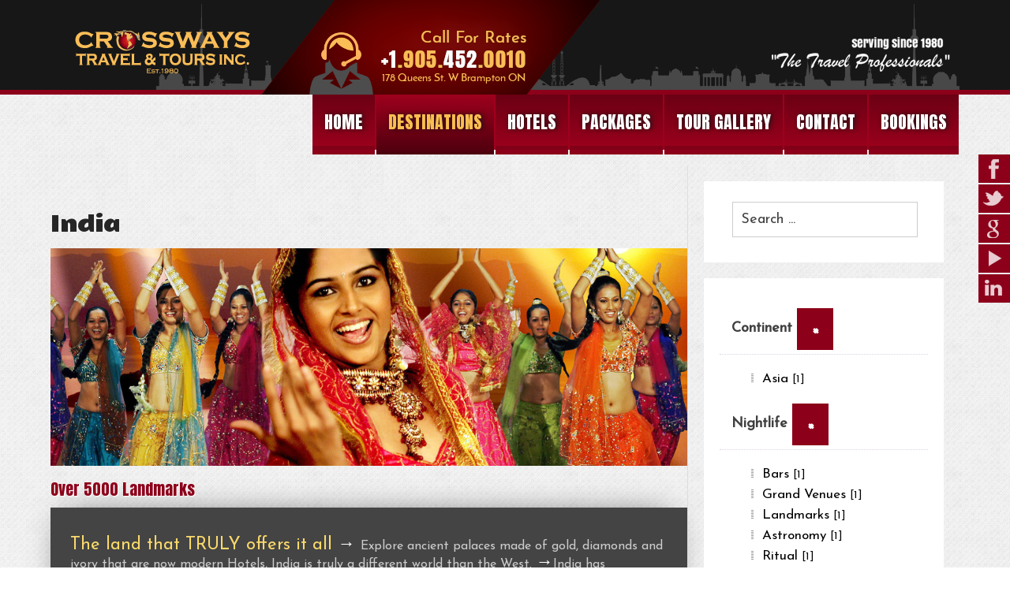

--- FILE ---
content_type: text/html; charset=utf-8
request_url: https://crosswaystravel.com/travel-hotels-flights-vacation.html?cm=0&f_nightlife=42,45&f_wildlife=92,91&f_climate=65,66,63&f_continent=3
body_size: 6325
content:
<!DOCTYPE html>
<html dir="ltr" lang="en-gb">
<head>
    	<base href="https://crosswaystravel.com/travel-hotels-flights-vacation.html" />
	<meta http-equiv="content-type" content="text/html; charset=utf-8" />
	<meta name="keywords" content="travel, vacation, India, Vietnam, Africa, UK, Australia, Ireland" />
	<meta name="robots" content="noindex, follow" />
	<meta name="description" content="Travel Agent in Toronto, Brampton, York, Oakville, Mississauga, Markham, GTA, Ottawa. Deals for India, Vietnam, Africa, UK, Australia" />
	<title>Travel, Hotels, Flights, Vacation | 1.800.588.1688 | Crossways Travel And Tour Inc. </title>
	<link href="/travel-hotels-flights-vacation.html?cm=0&amp;f_nightlife=42,45&amp;f_wildlife=92,91&amp;f_climate=65,66,63&amp;f_continent=3" rel="canonical" />
	<link href="/travel-hotels-flights-vacation.feed?type=rss" rel="alternate" type="application/rss+xml" title="RSS 2.0" />
	<link href="/travel-hotels-flights-vacation.feed?type=atom" rel="alternate" type="application/atom+xml" title="Atom 1.0" />
	<link href="/templates/crossways/favicon.ico" rel="shortcut icon" type="image/vnd.microsoft.icon" />
	<link href="/media/system/css/modal.css" rel="stylesheet" type="text/css" />
	<link href="https://crosswaystravel.com/components/com_djcatalog2/assets/slimbox-1.8/css/slimbox.css" rel="stylesheet" type="text/css" />
	<link href="https://crosswaystravel.com/components/com_djcatalog2/themes/bootstrapped/css/theme.css" rel="stylesheet" type="text/css" />
	<link href="https://crosswaystravel.com/components/com_djcatalog2/themes/bootstrapped/css/responsive.css" rel="stylesheet" type="text/css" />
	<link href="/media/mod_social_slider/css/style.css" rel="stylesheet" type="text/css" />
	<style type="text/css">
 .djc_item .djc_mainimage { margin-left: 4px; margin-bottom: 4px; }  .djc_item .djc_mainimage img { padding: 4px; }  .djc_item .djc_thumbnail { margin-left: 4px; margin-bottom: 4px; }  .djc_item .djc_thumbnail img {  padding: 4px;  }  .djc_item .djc_images {width: 314px; }  .djc_item .djc_thumbnail { width: 102px; }  .djc_items .djc_image img { padding: 4px;} .djc_related_items .djc_image img { padding: 4px;} .djc_items .djc_image img {max-width: 120px;} .djc_category .djc_mainimage { margin-left: 4px; margin-bottom: 4px; }  .djc_category .djc_mainimage img { padding: 4px; }  .djc_category .djc_thumbnail { margin-left: 4px; margin-bottom: 4px; }  .djc_category .djc_thumbnail img {  padding: 4px;  }  .djc_category .djc_images {width: 314px; }  .djc_category .djc_thumbnail { width: 102px; }  .djc_subcategory .djc_image img { padding: 4px;} .djc_subcategory .djc_image img {max-width: 120px;} .djc_producer .djc_mainimage { margin-left: 4px; margin-bottom: 4px; }  .djc_producer .djc_mainimage img { padding: 4px; }  .djc_producer .djc_thumbnail { margin-left: 4px; margin-bottom: 4px; }  .djc_producer .djc_thumbnail img {  padding: 4px;  }  .djc_producer .djc_images {width: 314px; }  .djc_producer .djc_thumbnail { width: 102px; } .jj_sl_navigation li a {
			background-color:#8c001a;
			text-align:right;
			color:#ffffff !important;
		}
		.jj_sl_navigation .jj_sprite {
			background-image: url(https://crosswaystravel.com/media/mod_social_slider/icons/sprite-white.png);
		}.jj_sl_navigation { top:195px;
			}.jj_sl_navigation .jj_sl_custom1 a:hover{
			background-color: #000000;
		 }
		 .jj_sl_navigation .jj_sl_custom2 a:hover{
			background-color: #000000;
		 }
		 .jj_sl_navigation .jj_sl_custom3 a:hover{
			background-color: #000000;
		 }
		 .jj_sl_navigation .jj_sl_custom4 a:hover{
			background-color: #000000;
		 }
		 .jj_sl_navigation .jj_sl_custom5 a:hover{
			background-color: #000000;
		 }
				.jj_sl_navigation .jj_sprite_custom.jj_custom1 {
					background-image: url(https://crosswaystravel.com/media/mod_social_slider/icons/icon.png);
				}
				.jj_sl_navigation .jj_sprite_custom.jj_custom2 {
					background-image: url(https://crosswaystravel.com/media/mod_social_slider/icons/icon.png);
				}
				.jj_sl_navigation .jj_sprite_custom.jj_custom3 {
					background-image: url(https://crosswaystravel.com/media/mod_social_slider/icons/icon.png);
				}
				.jj_sl_navigation .jj_sprite_custom.jj_custom4 {
					background-image: url(https://crosswaystravel.com/media/mod_social_slider/icons/icon.png);
				}
				.jj_sl_navigation .jj_sprite_custom.jj_custom5 {
					background-image: url(https://crosswaystravel.com/media/mod_social_slider/icons/icon.png);
				}
	</style>
	<script src="/media/system/js/mootools-core.js" type="text/javascript"></script>
	<script src="/media/system/js/core.js" type="text/javascript"></script>
	<script src="/media/system/js/mootools-more.js" type="text/javascript"></script>
	<script src="/media/system/js/modal.js" type="text/javascript"></script>
	<script src="/media/jui/js/jquery.min.js" type="text/javascript"></script>
	<script src="/media/jui/js/jquery-noconflict.js" type="text/javascript"></script>
	<script src="/media/jui/js/jquery-migrate.min.js" type="text/javascript"></script>
	<script src="https://crosswaystravel.com/components/com_djcatalog2/assets/slimbox-1.8/js/slimbox.js" type="text/javascript"></script>
	<script src="https://crosswaystravel.com/components/com_djcatalog2/themes/bootstrapped/js/theme.js" type="text/javascript"></script>
	<script src="/media/jui/js/bootstrap.min.js" type="text/javascript"></script>
	<script type="text/javascript">

		jQuery(function($) {
			SqueezeBox.initialize({});
			SqueezeBox.assign($('a.modal').get(), {
				parse: 'rel'
			});
		});

		window.jModalClose = function () {
			SqueezeBox.close();
		};
		
		// Add extra modal close functionality for tinyMCE-based editors
		document.onreadystatechange = function () {
			if (document.readyState == 'interactive' && typeof tinyMCE != 'undefined' && tinyMCE)
			{
				if (typeof window.jModalClose_no_tinyMCE === 'undefined')
				{	
					window.jModalClose_no_tinyMCE = typeof(jModalClose) == 'function'  ?  jModalClose  :  false;
					
					jModalClose = function () {
						if (window.jModalClose_no_tinyMCE) window.jModalClose_no_tinyMCE.apply(this, arguments);
						tinyMCE.activeEditor.windowManager.close();
					};
				}
		
				if (typeof window.SqueezeBoxClose_no_tinyMCE === 'undefined')
				{
					if (typeof(SqueezeBox) == 'undefined')  SqueezeBox = {};
					window.SqueezeBoxClose_no_tinyMCE = typeof(SqueezeBox.close) == 'function'  ?  SqueezeBox.close  :  false;
		
					SqueezeBox.close = function () {
						if (window.SqueezeBoxClose_no_tinyMCE)  window.SqueezeBoxClose_no_tinyMCE.apply(this, arguments);
						tinyMCE.activeEditor.windowManager.close();
					};
				}
			}
		};
		jQuery(function($){ $(".hasTooltip").tooltip({"html": true,"container": "body"}); });</script>
	<meta property="og:title" content="Travel, Hotels, Flights, Vacation | 1.800.588.1688 | Crossways Travel And Tour Inc." />
	<meta property="og:url" content="/travel-hotels-flights-vacation.html" />

    <link rel="stylesheet" href="/templates/system/css/system.css" />
    <link rel="stylesheet" href="/templates/system/css/general.css" />

    <!--  -->
    
    
    <meta name="viewport" content="initial-scale = 1.0, maximum-scale = 1.0, user-scalable = no, width = device-width" />

    <!--[if lt IE 9]><script src="https://html5shiv.googlecode.com/svn/trunk/html5.js"></script><![endif]-->
    <link rel="stylesheet" href="/templates/crossways/css/template.css" media="screen" type="text/css" />
    <!--[if lte IE 7]><link rel="stylesheet" href="/templates/crossways/css/template.ie7.css" media="screen" /><![endif]-->
    <link rel="stylesheet" href="/templates/crossways/css/template.responsive.css" media="all" type="text/css" />
<link rel="stylesheet" type="text/css" href="https://fonts.googleapis.com/css?family=Anton|Abel|Concert+One|Rammetto+One|Oswald|Droid+Sans&amp;subset=latin" />
  <link href='https://fonts.googleapis.com/css?family=Oregano:400,400italic' rel='stylesheet' type='text/css'>
  <link href='https://fonts.googleapis.com/css?family=Josefin+Sans:300,400' rel='stylesheet' type='text/css'>

<link rel="shortcut icon" href="/templates/crossways/favicon.ico" type="image/x-icon" />
    <script>if ('undefined' != typeof jQuery) document._artxJQueryBackup = jQuery;</script>
    <script src="/templates/crossways/jquery.js"></script>
    <script>jQuery.noConflict();</script>

    <script src="/templates/crossways/script.js"></script>
    <script src="/templates/crossways/script.responsive.js"></script>
    <script src="/templates/crossways/modules.js"></script>
        <script>if (document._artxJQueryBackup) jQuery = document._artxJQueryBackup;</script>
</head>
<body>

<div id="art-main">
<header class="art-header">
    <div class="art-shapes">
        
            </div>




  
  <a href="/" class="art-logo art-logo-1222749562">
    <img src="/images/crossways.png" alt="" />
</a>
  
  <a href="/" class="art-logo art-logo-1055555891">
 <img src="http://crosswaystravel.com/templates/crossways/images/logo-1055555891.png" alt="">
</a>
  
  
  <a href="/" class="art-logo art-logo-197991542">
 <img src="/templates/crossways/images/logo-197991542.png" alt="" />
</a>

  
  
  
  <a href="tel://+1.905.452.0010" class="art-logo art-logo-1384472109">
    <img src="/images/crossways-sm.png" alt="" /></a>

  
  



<nav class="art-nav">
    <div class="art-nav-inner">
    
<ul class="art-hmenu"><li class="item-209"><a href="/">HOME </a></li><li class="item-211 current active"><a class=" active" href="/travel-hotels-flights-vacation.html">DESTINATIONS</a></li><li class="item-277"><a href="/hotel-deals-restaurant-inn-vacation.html">HOTELS</a></li><li class="item-279"><a href="/cheap-flights-tickets-hotels-restaurants-vacation.html">PACKAGES</a></li><li class="item-308"><a href="/travel-photos-toronto.html">TOUR GALLERY</a></li><li class="item-281"><a href="/travel-tour-agency-canada-contact.html">CONTACT</a></li><li class="item-309"><a href="/flight-bookings-cruise-toronto.html">BOOKINGS</a></li></ul> 
        </div>
    </nav>

                    
</header>
  <div class="art-slider-content"></div>   
<div class="art-sheet clearfix">
            <div class="art-layout-wrapper">
                <div class="art-content-layout">
                    <div class="art-content-layout-row">
                        <div class="art-layout-cell art-content">
<article class="art-post art-messages"><div class="art-postcontent clearfix">
<div id="system-message-container">
</div></div></article><article class="art-post"><div class="art-postcontent clearfix"><div id="djcatalog" class="djc_list djc_theme_bootstrapped">





	<div class="djc_items djc_clearfix">
		
	<div class="djc_clearfix djc_item_row djc_item_row_first_last_0 djc2_cols_1">
	        <div class="djc_item pull_left djc_item_col_first" style="width:99.99%">
        <div class="djc_item_bg">
		<div class="djc_item_in djc_clearfix">
		        				<div class="djc_title">
	        <h3>
	        <a href="/travel-hotels-flights-vacation/item/1-india.html" >India</a>	        </h3>
	    </div>
	                <div class="djc_description">
	            <div class="djc_item_info">
												            					
							    		
		    				    		
		    				    		
		    			    		
	    		</div>
				
								<div class="djc_introtext">
					<div style="padding-bottom: 10px;">
<div><a href="/travel-hotels-flights-vacation/item/1-india.html" title="Ireland"><img src="/images/Destinations/India/indian-girl-dancing.jpg" alt="india girl dancing" width="100%" height="NaN" class="g8" /></a></div>
<p style="font-family: Anton, Josefin Sans, Arial; text-shadow: #FFFFFF 1.4px 1.4px 0px; color: #8c001a; font-size: 20px;">Over 5000 Landmarks</p>
<div class="g7b">
<p style="font-size: 22px; font-family: Josefin Sans, Didact Gothic; color: #fad96b;">The land that TRULY offers it all&nbsp;<span style="color: #ffffff; font-family: 'Josefin Sans', 'Didact Gothic'; font-size: 22px; background-color: #444444;">&rarr;&nbsp;</span><span style="font-size: 12pt; color: #ccc;">Explore ancient palaces made of gold, diamonds and ivory that are now modern Hotels, India is truly a different world than the West. </span><span style="color: #ccc;"><span style="color: #fff;">&rarr;</span></span><span style="font-size: 12pt; color: #ccc;">India has everything from snowy mountains, dry deserts, sunny beaches, sprawling Metropolitans, ancient villages, lush green plantations and peninsulas to everything in between!</span></p>
</div>
</div>				</div>
								
																						<div class="djc_attributes">
								<table class="table table-condensed">
								<tr class="djc_attribute djc_ef_nightlife">
	<td class="djc_label">
	<span class="djc_attribute-label">Nightlife</span>	</td>
	<td  class="djc_value">
	Bars, Grand Venues, Landmarks, Astronomy, Ritual, Night Clubs, Night Scenery, Live Theaters, Movie Cinemas	</td>
</tr>
<tr class="djc_attribute djc_ef_climate">
	<td class="djc_label">
	<span class="djc_attribute-label">Climate</span>	</td>
	<td  class="djc_value">
	Highland, Tundra , Humid Subtropical, Desert, Semiarid, Tropical Wet and Dry, Tropical Wet	</td>
</tr>
<tr class="djc_attribute djc_ef_wildlife">
	<td class="djc_label">
	<span class="djc_attribute-label">Wildlife</span>	</td>
	<td  class="djc_value">
	Urban Myth, Endangered, Birds, Aquatic Wildlife, Amphibians, Reptiles, Large Mammals, Tigers, Lions 	</td>
</tr>
								</table>
							</div>
																            </div>
			            
            				<div class="clear"></div>
				<div class="djc_readon">
					<a class="btn button readmore" href="/travel-hotels-flights-vacation/item/1-india.html" class="readmore">More...</a>
				</div>
			         </div>
 	</div>
	<div class="djc_clear"></div>
	</div>
			</div>
		</div>
<div class="djc_pagination pagination djc_clearfix">
</div>


</div></div></article>


                        </div>
                        <div class="art-layout-cell art-sidebar1">
<div class="art-block clearfix"><div class="art-blockcontent"><form action="/travel-hotels-flights-vacation.html?task=search" method="post" name="DJC2searchForm" id="DJC2searchForm" >
	<fieldset class="djc_mod_search djc_clearfix">
				
	<input type="text" class="inputbox" name="search" id="mod_djcatsearch" value="Search ..." style="background:url(http://181.224.138.29/~jackads1/nikah.ca/templates/nikahbyamofah/images/searchicon.png) no-repeat 90% 10px" onFocus="this.value=''"/>
		
			</fieldset>
    
	<input type="hidden" name="option" value="com_djcatalog2" />
	<input type="hidden" name="view" value="items" />
	<input type="hidden" name="cid" value="0" />
	<input type="hidden" name="task" value="search" />
	<input type="submit" style="display: none;"/>
</form></div></div><div class="art-block clearfix"><div class="art-blockcontent"><div class="mod_djc2filters">
					<dl>
				            <dt>
		                Continent		                		                    <a title="reset" class="button" href="https://crosswaystravel.com/travel-hotels-flights-vacation.html?cm=0&amp;f_nightlife=42,45&amp;f_wildlife=92,91&amp;f_climate=65,66,63">
		                        <strong> &times; </strong>		                    </a>    
		                		            </dt>
		            <dd id="djc_filter_continent">
			            <ul class="menu nav">
			            			                			                			            			                			                			            			                			                			                <li class="active">
			                    <a href="https://crosswaystravel.com/travel-hotels-flights-vacation.html?cm=0&amp;f_nightlife=42,45&amp;f_wildlife=92,91&amp;f_climate=65,66,63">Asia <small>[1]</small></a>
			                </li>
			                			            			                			                			            			                			                			            			                			                			            			                			                			            			            </ul>
		            </dd>
		        						            <dt>
		                Nightlife		                		                    <a title="reset" class="button" href="https://crosswaystravel.com/travel-hotels-flights-vacation.html?cm=0&amp;f_wildlife=92,91&amp;f_climate=65,66,63&amp;f_continent=3">
		                        <strong> &times; </strong>		                    </a>    
		                		            </dt>
		            <dd id="djc_filter_nightlife">
			            <ul class="menu nav">
			            			                			                			                <li>
			                    <a href="https://crosswaystravel.com/travel-hotels-flights-vacation.html?cm=0&amp;f_nightlife=42,45,40&amp;f_wildlife=92,91&amp;f_climate=65,66,63&amp;f_continent=3">Bars <small>[1]</small></a>
			                </li>
			                			            			                			                			            			                			                			                <li class="active">
			                    <a href="https://crosswaystravel.com/travel-hotels-flights-vacation.html?cm=0&amp;f_nightlife=45&amp;f_wildlife=92,91&amp;f_climate=65,66,63&amp;f_continent=3">Grand Venues <small>[1]</small></a>
			                </li>
			                			            			                			                			                <li>
			                    <a href="https://crosswaystravel.com/travel-hotels-flights-vacation.html?cm=0&amp;f_nightlife=42,45,43&amp;f_wildlife=92,91&amp;f_climate=65,66,63&amp;f_continent=3">Landmarks <small>[1]</small></a>
			                </li>
			                			            			                			                			            			                			                			                <li class="active">
			                    <a href="https://crosswaystravel.com/travel-hotels-flights-vacation.html?cm=0&amp;f_nightlife=42&amp;f_wildlife=92,91&amp;f_climate=65,66,63&amp;f_continent=3">Astronomy <small>[1]</small></a>
			                </li>
			                			            			                			                			                <li>
			                    <a href="https://crosswaystravel.com/travel-hotels-flights-vacation.html?cm=0&amp;f_nightlife=42,45,46&amp;f_wildlife=92,91&amp;f_climate=65,66,63&amp;f_continent=3">Ritual <small>[1]</small></a>
			                </li>
			                			            			                			                			                <li>
			                    <a href="https://crosswaystravel.com/travel-hotels-flights-vacation.html?cm=0&amp;f_nightlife=42,45,47&amp;f_wildlife=92,91&amp;f_climate=65,66,63&amp;f_continent=3">Night Clubs <small>[1]</small></a>
			                </li>
			                			            			                			                			                <li>
			                    <a href="https://crosswaystravel.com/travel-hotels-flights-vacation.html?cm=0&amp;f_nightlife=42,45,48&amp;f_wildlife=92,91&amp;f_climate=65,66,63&amp;f_continent=3">Night Scenery <small>[1]</small></a>
			                </li>
			                			            			                			                			                <li>
			                    <a href="https://crosswaystravel.com/travel-hotels-flights-vacation.html?cm=0&amp;f_nightlife=42,45,49&amp;f_wildlife=92,91&amp;f_climate=65,66,63&amp;f_continent=3">Live Theaters <small>[1]</small></a>
			                </li>
			                			            			                			                			                <li>
			                    <a href="https://crosswaystravel.com/travel-hotels-flights-vacation.html?cm=0&amp;f_nightlife=42,45,50&amp;f_wildlife=92,91&amp;f_climate=65,66,63&amp;f_continent=3">Movie Cinemas <small>[1]</small></a>
			                </li>
			                			            			            </ul>
		            </dd>
		        						            <dt>
		                Climate		                		                    <a title="reset" class="button" href="https://crosswaystravel.com/travel-hotels-flights-vacation.html?cm=0&amp;f_nightlife=42,45&amp;f_wildlife=92,91&amp;f_continent=3">
		                        <strong> &times; </strong>		                    </a>    
		                		            </dt>
		            <dd id="djc_filter_climate">
			            <ul class="menu nav">
			            			                			                			                <li class="active">
			                    <a href="https://crosswaystravel.com/travel-hotels-flights-vacation.html?cm=0&amp;f_nightlife=42,45&amp;f_wildlife=92,91&amp;f_climate=65,66&amp;f_continent=3">Tropical Wet <small>[1]</small></a>
			                </li>
			                			            			                			                			                <li>
			                    <a href="https://crosswaystravel.com/travel-hotels-flights-vacation.html?cm=0&amp;f_nightlife=42,45&amp;f_wildlife=92,91&amp;f_climate=65,66,63,64&amp;f_continent=3">Tropical Wet and Dry <small>[1]</small></a>
			                </li>
			                			            			                			                			                <li class="active">
			                    <a href="https://crosswaystravel.com/travel-hotels-flights-vacation.html?cm=0&amp;f_nightlife=42,45&amp;f_wildlife=92,91&amp;f_climate=66,63&amp;f_continent=3">Semiarid <small>[1]</small></a>
			                </li>
			                			            			                			                			                <li class="active">
			                    <a href="https://crosswaystravel.com/travel-hotels-flights-vacation.html?cm=0&amp;f_nightlife=42,45&amp;f_wildlife=92,91&amp;f_climate=65,63&amp;f_continent=3">Desert <small>[1]</small></a>
			                </li>
			                			            			                			                			            			                			                			                <li>
			                    <a href="https://crosswaystravel.com/travel-hotels-flights-vacation.html?cm=0&amp;f_nightlife=42,45&amp;f_wildlife=92,91&amp;f_climate=65,66,63,68&amp;f_continent=3">Humid Subtropical <small>[1]</small></a>
			                </li>
			                			            			                			                			            			                			                			            			                			                			            			                			                			                <li>
			                    <a href="https://crosswaystravel.com/travel-hotels-flights-vacation.html?cm=0&amp;f_nightlife=42,45&amp;f_wildlife=92,91&amp;f_climate=65,66,63,72&amp;f_continent=3">Tundra  <small>[1]</small></a>
			                </li>
			                			            			                			                			            			                			                			                <li>
			                    <a href="https://crosswaystravel.com/travel-hotels-flights-vacation.html?cm=0&amp;f_nightlife=42,45&amp;f_wildlife=92,91&amp;f_climate=65,66,63,74&amp;f_continent=3">Highland <small>[1]</small></a>
			                </li>
			                			            			            </ul>
		            </dd>
		        				            <dt>
		                Wildlife		                		                    <a title="reset" class="button" href="https://crosswaystravel.com/travel-hotels-flights-vacation.html?cm=0&amp;f_nightlife=42,45&amp;f_climate=65,66,63&amp;f_continent=3">
		                        <strong> &times; </strong>		                    </a>    
		                		            </dt>
		            <dd id="djc_filter_wildlife">
			            <ul class="menu nav">
			            			                			                			                <li>
			                    <a href="https://crosswaystravel.com/travel-hotels-flights-vacation.html?cm=0&amp;f_nightlife=42,45&amp;f_wildlife=92,91,87&amp;f_climate=65,66,63&amp;f_continent=3">Lions  <small>[1]</small></a>
			                </li>
			                			            			                			                			                <li>
			                    <a href="https://crosswaystravel.com/travel-hotels-flights-vacation.html?cm=0&amp;f_nightlife=42,45&amp;f_wildlife=92,91,88&amp;f_climate=65,66,63&amp;f_continent=3">Tigers <small>[1]</small></a>
			                </li>
			                			            			                			                			                <li>
			                    <a href="https://crosswaystravel.com/travel-hotels-flights-vacation.html?cm=0&amp;f_nightlife=42,45&amp;f_wildlife=92,91,89&amp;f_climate=65,66,63&amp;f_continent=3">Large Mammals <small>[1]</small></a>
			                </li>
			                			            			                			                			                <li>
			                    <a href="https://crosswaystravel.com/travel-hotels-flights-vacation.html?cm=0&amp;f_nightlife=42,45&amp;f_wildlife=92,91,90&amp;f_climate=65,66,63&amp;f_continent=3">Reptiles <small>[1]</small></a>
			                </li>
			                			            			                			                			                <li class="active">
			                    <a href="https://crosswaystravel.com/travel-hotels-flights-vacation.html?cm=0&amp;f_nightlife=42,45&amp;f_wildlife=92&amp;f_climate=65,66,63&amp;f_continent=3">Amphibians <small>[1]</small></a>
			                </li>
			                			            			                			                			                <li class="active">
			                    <a href="https://crosswaystravel.com/travel-hotels-flights-vacation.html?cm=0&amp;f_nightlife=42,45&amp;f_wildlife=91&amp;f_climate=65,66,63&amp;f_continent=3">Aquatic Wildlife <small>[1]</small></a>
			                </li>
			                			            			                			                			                <li>
			                    <a href="https://crosswaystravel.com/travel-hotels-flights-vacation.html?cm=0&amp;f_nightlife=42,45&amp;f_wildlife=92,91,93&amp;f_climate=65,66,63&amp;f_continent=3">Birds <small>[1]</small></a>
			                </li>
			                			            			                			                			                <li>
			                    <a href="https://crosswaystravel.com/travel-hotels-flights-vacation.html?cm=0&amp;f_nightlife=42,45&amp;f_wildlife=92,91,94&amp;f_climate=65,66,63&amp;f_continent=3">Endangered <small>[1]</small></a>
			                </li>
			                			            			                			                			                <li>
			                    <a href="https://crosswaystravel.com/travel-hotels-flights-vacation.html?cm=0&amp;f_nightlife=42,45&amp;f_wildlife=92,91,95&amp;f_climate=65,66,63&amp;f_continent=3">Urban Myth <small>[1]</small></a>
			                </li>
			                			            			            </ul>
		            </dd>
		        				</dl>
	</div></div></div>



                        </div>
                    </div>
                </div>
            </div>
<!-- begin nostyle -->
<div class="art-nostyle">
<!-- begin nostyle content -->
<style type="text/css">
/* Custom CSS */

.recaptcha_only_if_privacy
{
display: none;
}


.recaptchatable .recaptcha_r4_c4 {
  background: url('http://www.google.com/recaptcha/api/img/white/sprite.png') -214px 0 no-repeat;
  width: 97px;
  height: 54px;
}




div.mod_djc2filters dl dt {
font-weight: bold;
margin: 1em 0;
padding: 5px;
padding-left: 15px;
padding-right: 15px;
padding-top: 0px;
border-bottom: 1px dotted #DCD3E4;
}

.art-postcontent h3 a, .art-postcontent h3 a:link, .art-postcontent h3 a:hover, .art-postcontent h3 a:visited, .art-blockcontent h3 a, .art-blockcontent h3 a:link, .art-blockcontent h3 a:hover, .art-blockcontent h3 a:visited {
  font-size: 26px;
  font-family: 'Rammetto One', Arial, 'Arial Unicode MS', Helvetica, Sans-Serif;
  font-weight: normal;
  font-style: normal;
line-height: 40px;
}



.art-postcontent h3 {
color: #B7AF80;
margin-left: 0;
margin-right: 0;
font-size: 28px;
font-family: Josefin Sans, Arial, 'Arial Unicode MS', Helvetica, Sans-Serif;
font-weight: 300;
font-style: normal;
padding-top: 35px
}


.art-postcontent h2 {
  color: #8C001A;
  margin: 19px 0;
  font-size: 26px;
  font-family: 'Rammetto One', Arial, 'Arial Unicode MS', Helvetica, Sans-Serif;
  font-weight: normal;
  font-style: normal;
  text-shadow: 1.4px 1.4px 0 rgb(237, 233, 241);
}



legend {
  display: block;
  -webkit-padding-start: 2px;
  -webkit-padding-end: 2px;
padding-top: 18px;
font-weight: bold;
color: #8C001A;
font-size: 22px;
  border: none;
  border-image-source: initial;
  border-image-slice: initial;
  border-image-width: initial;
  border-image-outset: initial;
  border-image-repeat: initial;
}



fieldset label {
  display: inline-block;
  width: 12em;
padding-top: 18px;
padding-bottom: 10px;
}


				
.art-postcontent a, .art-postcontent a:link {
  font-size: 18px;
  font-family: 'Josefin Sans', Arial, 'Arial Unicode MS', Helvetica, Sans-Serif;
  font-weight: normal;
  font-style: normal;
  text-decoration: none;
  color: #636363;
}



.nn_sliders.accordion>.accordion-group.active>.accordion-heading>a.accordion-toggle {
  background-color: #fff;
  color: #8c001a;
}



.nn_sliders.accordion>.accordion-group>.accordion-heading>a.accordion-toggle:hover {
  background-color: #fff; 
  color: #8c001a;
  text-decoration: none;
}


.nn_sliders.accordion>.accordion-group>.accordion-heading>a.accordion-toggle:link {
  background-color: #fff;
  color: #8c001a;
}


.art-postcontent a, .art-postcontent a:link {
  font-size: 18px;
  font-family: 'Josefin Sans', Arial, 'Arial Unicode MS', Helvetica, Sans-Serif;
  font-weight: normal;
  font-style: normal;
  text-decoration: none;
  color: #262626;
}


.art-postcontent a:visited, .art-postcontent a.visited {
  font-size: 18px;
  font-family: 'Josefin Sans', Arial, 'Arial Unicode MS', Helvetica, Sans-Serif;
  font-weight: normal;
  font-style: normal;
  text-decoration: underline;
  color: #262626;
}


.art-block {
  background: #FFFFFF;
  padding: 20px;
  margin: 20px;
}


.djc_mod_search input#mod_djcatsearch {
  max-width: 100%;
}
</style><!-- end nostyle content -->
</div>
<!-- end nostyle -->
<!-- begin nostyle -->
<div class="art-nostyle">
<!-- begin nostyle content -->
<style type="text/css">
/* Custom CSS */

.art-postcontent a:visited, .art-postcontent a.visited {
    font-size: 18px;
    font-family: 'Josefin Sans', Arial, 'Arial Unicode MS', Helvetica, Sans-Serif;
    font-weight: normal;
    font-style: normal;
    text-decoration: underline;
    color: #262626;
}



.art-postcontent a, .art-postcontent a:link {
    font-size: 18px;
    font-family: 'Josefin Sans', Arial, 'Arial Unicode MS', Helvetica, Sans-Serif;
    font-weight: normal;
    font-style: normal;
    text-decoration: none;
    color: #262626;
}



.art-pager>* {
    background: #ccc;
    -webkit-border-radius: 2px;
    -moz-border-radius: 2px;
    border-radius: 2px;
    border: 1px solid transparent;
    padding: 7px;
    margin: 0 4px 0 auto;
    line-height: normal;
    position: relative;
    display: inline-block;
    margin-left: 0;
}




.art-pager a:hover
{
  background: #FABE51;
  padding: 7px;
  margin: 0 4px 0 auto;
}

.art-pager  a:hover, .art-pager  a.more:hover
{
  color: #262626;
}
</style><!-- end nostyle content -->
</div>
<!-- end nostyle -->
<!-- begin nostyle -->
<div class="art-nostyle">
<!-- begin nostyle content -->
<ul class="jj_sl_navigation jj_transition right"><li class="jj_sl_facebook"><a href="http://facebook.com" target="_blank"><span class="jj_social_text">Follow via Facebook</span><span class="jj_sprite jj_facebook"></span></a></li><li class="jj_sl_twitter"><a href="http://twitter.com" target="_blank"><span class="jj_social_text">Follow via Twitter</span><span class="jj_sprite jj_twitter"></span></a></li><li class="jj_sl_google"><a href="http://plus.google.com" target="_blank"><span class="jj_social_text">Follow via Google+</span><span class="jj_sprite jj_google"></span></a></li><li class="jj_sl_youtube"><a href="http://youtube.com" target="_blank"><span class="jj_social_text">Follow via Youtube</span><span class="jj_sprite jj_youtube"></span></a></li><li class="jj_sl_linkedin"><a href="http://linkedin.com" target="_blank"><span class="jj_social_text">Follow via LinkedIn</span><span class="jj_sprite jj_linkedin"></span></a></li></ul><!-- end nostyle content -->
</div>
<!-- end nostyle -->
<!-- begin nostyle -->
<div class="art-nostyle">
<!-- begin nostyle content -->
<style type="text/css">
/* Custom CSS */
.art-footer .layout-item-0 {
    color: #262626;
    background: rgba(0,0,0,0);
    border-top: 1px dotted #555555;
float: left;
}
</style><!-- end nostyle content -->
</div>
<!-- end nostyle -->


    </div>
  <div class="art-maps-content"></div>
<footer class="art-footer">
  <div class="art-footer-inner">
<div class="art-content-layout">
    <div class="art-content-layout-row">
    <div class="art-layout-cell layout-item-old-0" style="width: 25%">
    <!-- begin nostyle -->
<div class="art-nostyle">
<!-- begin nostyle content -->


<div class="custom"  >
	            
        <div class="g5b" style="padding-top:25px;">
        <h1 style="text-align: left;"><span style="font-weight: normal;">ABOUT</span></h1>
        <p style="text-align: left;">
         
         
        </p><p></p><ul><li><span style="font-family: 'Josefin Sans', Arial, 'Arial Unicode MS', Helvetica, sans-serif; font-size: 16px; line-height: 24px;"><a href="/travel-hotels-flights-vacation.html">Destinations</a></span></li>


<li><span style="font-family: 'Josefin Sans', Arial, 'Arial Unicode MS', Helvetica, sans-serif; font-size: 16px; line-height: 24px;"><a href="#"></a></span><span style="color: rgb(217, 217, 217); font-family: 'Josefin Sans', Arial, 'Arial Unicode MS', Helvetica, sans-serif; font-size: 16px; line-height: 24px;"><a href="/hotel-deals-restaurant-inn-vacation.html">Hotels</a></span></li>



<li><span style="color: rgb(217, 217, 217); font-family: 'Josefin Sans', Arial, 'Arial Unicode MS', Helvetica, sans-serif; font-size: 16px; line-height: 24px;"><a href="#"></a></span><span style="color: rgb(217, 217, 217); font-family: 'Josefin Sans', Arial, 'Arial Unicode MS', Helvetica, sans-serif; font-size: 16px; line-height: 24px;"><a href="/cheap-flights-tickets-hotels-restaurants-vacation.html">Packages</a></span></li></ul><p></p><p style="text-align: left;"><br /></p>

        <h1 style="text-align: left;"><span style="font-weight: normal;">ADVENTURE</span></h1>
        <p style="text-align: left;"></p><ul><li><span style="font-family: 'Josefin Sans', Arial, 'Arial Unicode MS', Helvetica, sans-serif; font-size: 16px; line-height: 24px;"><a href="#">Excursions</a></span><br /></li><li><span style="font-family: 'Josefin Sans', Arial, 'Arial Unicode MS', Helvetica, sans-serif; font-size: 16px; line-height: 24px;"><a href="#">Weddings</a></span><br /></li><li><span style="font-family: 'Josefin Sans', Arial, 'Arial Unicode MS', Helvetica, sans-serif; font-size: 16px; line-height: 24px;"><a href="#">Educational</a></span><br /></li></ul><p>
         
         
        </p></div>
    
        
        </div>
<!-- end nostyle content -->
</div>
<!-- end nostyle -->
</div><div class="art-layout-cell layout-item-old-0" style="width: 25%">
    <!-- begin nostyle -->
<div class="art-nostyle">
<!-- begin nostyle content -->


<div class="custom"  >
	            
        <div class="g5b" style="padding-top:25px;">
        <h1 style="text-align: left;"><span style="font-weight: normal;">PACKAGES</span></h1>
        <p style="text-align: left;">
         
         
        </p><p></p><ul><li><span style="font-family: 'Josefin Sans', Arial, 'Arial Unicode MS', Helvetica, sans-serif; font-size: 16px; line-height: 24px;"><a href="/cheap-flights-tickets-hotels-restaurants-vacation/item/12-college-students.html">College Students</a></span></li>


<li><span style="color: rgb(217, 217, 217); font-family: 'Josefin Sans', Arial, 'Arial Unicode MS', Helvetica, sans-serif; font-size: 16px; line-height: 24px;"><a href="/cheap-flights-tickets-hotels-restaurants-vacation/item/13-destination-weddings.html">Destination Weddings</a></span></li>




<li><span style="color: rgb(217, 217, 217); font-family: 'Josefin Sans', Arial, 'Arial Unicode MS', Helvetica, sans-serif; font-size: 16px; line-height: 24px;"><a href="#">Themed Tours</a></span></li></ul>





<p></p><p style="text-align: left;"><br /></p>
        <h1 style="text-align: left;"><span style="font-weight: normal;">HOLIDAY DEALS</span></h1>
        <p style="text-align: left;"></p><ul><li><span style="font-family: 'Josefin Sans', Arial, 'Arial Unicode MS', Helvetica, sans-serif; font-size: 16px; line-height: 24px;"><a href="#">Christmas</a></span><br /></li>




<li><span style="font-family: 'Josefin Sans', Arial, 'Arial Unicode MS', Helvetica, sans-serif; font-size: 16px; line-height: 24px;"><a href="#">Diwali</a></span><br /></li>




<li><span style="font-family: 'Josefin Sans', Arial, 'Arial Unicode MS', Helvetica, sans-serif; font-size: 16px; line-height: 24px;"><a href="#">New Year</a></span><br /></li></ul><p>
         
         
        </p></div>
    
        
        </div>
<!-- end nostyle content -->
</div>
<!-- end nostyle -->
</div><div class="art-layout-cell layout-item-old-0" style="width: 25%">
        <div class="g5b" style="padding-top:25px;">
        <h1 style="text-align: left;"><img width="150" height="121" alt="" class=" " src="http://crosswaystravel.com/images/tabs/crossways-travel-icon.png" /></h1>
         
         
         
        <p style="text-align: left; padding-left: 20px;"><span style="color: rgb(255, 255, 255);">Crossways Travel &amp; Tours Inc.<br />Queen Street Brampton, ON<br />© 2015.&nbsp;All Rights Reserved.</span></p>
        
          
         <!-- <p style="text-align: left; padding-left: 20px;"><span style="color: rgb(250, 190, 81);">
          
          <span style="font-size: 12px; font-family: Anton, Arial, 'Arial Unicode MS', Helvetica, sans-serif; color: rgb(250, 190, 81);">Site Design:</span> <a href="http://websiteguru.ca" target="_blank" class=""><span style="font-family: Anton, Arial, 'Arial Unicode MS', Helvetica, sans-serif; color: rgb(250, 190, 81); font-size: 12px;"></span></a></span></p> -->
         
         
        </div>
    </div><div class="art-layout-cell layout-item-old-0" style="width: 25%">
    <!-- begin nostyle -->
<div class="art-nostyle">
<!-- begin nostyle content -->


<div class="custom"  >
	            
        <div class="g5b" style="padding-top:25px;">
        <h1 style="text-align: left;"><span style="font-weight: normal;">CONTACT US</span></h1>
        <p style="text-align: left; line-height: 150%;"><span style="font-size: 18px;">
         <span style="color: rgb(255, 255, 255);">Phone: 1.800.<span>588</span>.1688</span></span></p><p style="line-height: 150%;"><span style="font-size: 18px; color: rgb(255, 255, 255);">Fax: 905.<span>452.</span>3836</span></p><p style="line-height: 150%;"><span style="font-size: 18px; color: rgb(255, 255, 255);">info@crosswaystours.<span>com</span></span></p>
        <p>
        </p><p style="text-align: left;"><br /></p>
        <h1 style="text-align: left;"><span style="font-weight: normal;">FOLLOW US</span></h1>
         
         
         
        <p style="text-align: left;"><a href="https://www.facebook.com/CrosswaysTravelTours" target="_blank"><img width="45" height="45" alt="" src="/templates/crossways/images/facebook.png" class="move-up" style="padding-top: 0px;" /></a><img width="45" height="45" alt="" src="/templates/crossways/images/pinterest.png" class="move-up" style="padding-top: 0px;" /><img width="45" height="45" alt="" class="move-up" src="/templates/crossways/images/youtube.png" style="padding-top: 0px;" /><a href="https://twitter.com/crosswaystravel" target="_blank"><img width="45" height="45" alt="" src="/templates/crossways/images/twitter.png" class="move-up" style="padding-top: 0px;" /></a></p>
         
        </div>
    
        
        </div>
<!-- end nostyle content -->
</div>
<!-- end nostyle -->
</div>
    </div>
</div>
<div class="art-content-layout layout-item-0">
    <div class="art-content-layout-row">
    <div class="art-layout-cell layout-item-1" style="width: 100%">
    <!-- begin nostyle -->
<div class="art-nostyle">
<!-- begin nostyle content -->


<div class="custom"  >
	            
        <div class="" style="padding-top:025px; padding-bottom:0px;">
        <div style="border-top-width: 0px; border-top-style: dotted; border-top-color: #fff; line-height: 16px;">
        </div><p>&nbsp;</p>
        <h1 style="text-align: center;"><img width="147" height="60" alt="" src="/templates/crossways/images/irish-tourism.png" style="margin-top: 10px; margin-right: 10px; margin-bottom: 10px; margin-left: 10px;" class="move-up" />
         <img width="49" height="60" alt="" src="/templates/crossways/images/new-zealand.png" style="margin-top: 10px; margin-right: 10px; margin-bottom: 10px; margin-left: 10px;" class="move-up" />
         <img width="63" height="59" alt="" src="/templates/crossways/images/incredible-india-logo.png" style="margin-top: 10px; margin-right: 10px; margin-bottom: 10px; margin-left: 10px;" class="move-up" />
         <img width="64" height="59" alt="" src="/templates/crossways/images/canada-tourism.png" style="margin-top: 10px; margin-right: 10px; margin-bottom: 10px; margin-left: 10px;" class="move-up" />
         <img width="77" height="59" alt="" src="/templates/crossways/images/iata%20(1).png" style="margin-top: 10px; margin-right: 10px; margin-bottom: 10px; margin-left: 10px;" class="move-up" />
         <img width="119" height="59" alt="" src="/templates/crossways/images/Acta-Logo-crossways-2.png" style="margin-top: 10px; margin-right: 10px; margin-bottom: 10px; margin-left: 10px;" class="move-up" />
         <img width="92" height="59" alt="" src="/templates/crossways/images/tico-croddways.png" style="margin-top: 10px; margin-right: 10px; margin-bottom: 10px; margin-left: 10px;" class="move-up" /></h1><p>&nbsp;</p>
        <div style="border-bottom-width: 0px; border-bottom-style: dotted; border-bottom-color: #fff; line-height: 16px;">
        </div>
        </div>
    
        
        </div>
<!-- end nostyle content -->
</div>
<!-- end nostyle -->
</div>
    </div>
</div>
<div class="art-content-layout">
    <div class="art-content-layout-row">
    <div class="art-layout-cell layout-item-old-0" style="width: 100%">
    <!-- begin nostyle -->
<div class="art-nostyle">
<!-- begin nostyle content -->


<div class="custom"  >
	            
        <p><br /></p>
    
        
    
    
</div>
<!-- end nostyle content -->
</div>
<!-- end nostyle -->
</div>
    </div>
</div>

  </div>
</footer>

</div>


</body>
</html>

--- FILE ---
content_type: text/css
request_url: https://crosswaystravel.com/templates/crossways/css/template.css
body_size: 9936
content:
#art-main
{
  background: #F5F5F5 url('../images/page.png') scroll;
  margin: 0 auto;
  font-size: 13px;
  font-family: 'Droid Sans', Arial, 'Arial Unicode MS', Helvetica, Sans-Serif;
  font-weight: normal;
  font-style: normal;
  position: relative;
  width: 100%;
  min-height: 100%;
  left: 0;
  top: 0;
  cursor: default;
  overflow: hidden;
}

table, ul.art-hmenu
{
  font-size: 13px;
  font-family: 'Droid Sans', Arial, 'Arial Unicode MS', Helvetica, Sans-Serif;
  font-weight: normal;
  font-style: normal;
}

h1, h2, h3, h4, h5, h6, p, a, ul, ol, li
{
  margin: 0;
  padding: 0;
}

.art-button
{
  border: 0;
  border-collapse: separate;
  -webkit-border-radius: 0;
  -webkit-background-origin: border !important;
  -moz-background-origin: border !important;
  background-origin: border-box !important;
  background: #8C001A;
  border-width: 0;
  padding: 0 20px;
  margin: 0 auto;
  height: 53px;
}

.art-postcontent, .art-postheadericons, .art-postfootericons, .art-blockcontent, ul.art-vmenu a
{
  text-align: left;
}

.art-postcontent, .art-postcontent li, .art-postcontent table, .art-postcontent a, .art-postcontent a:link, .art-postcontent a:visited, .art-postcontent a.visited, .art-postcontent a:hover, .art-postcontent a.hovered
{
  font-size: 18px;
  font-family: 'Josefin Sans', Arial, 'Arial Unicode MS', Helvetica, Sans-Serif;
  font-weight: normal;
  font-style: normal;
  line-height: 125%;
}

.art-postcontent p
{
  margin: 12px 0;
}

.art-postcontent h1, .art-postcontent h1 a, .art-postcontent h1 a:link, .art-postcontent h1 a:visited, .art-postcontent h1 a:hover, .art-postcontent h2, .art-postcontent h2 a, .art-postcontent h2 a:link, .art-postcontent h2 a:visited, .art-postcontent h2 a:hover, .art-postcontent h3, .art-postcontent h3 a, .art-postcontent h3 a:link, .art-postcontent h3 a:visited, .art-postcontent h3 a:hover, .art-postcontent h4, .art-postcontent h4 a, .art-postcontent h4 a:link, .art-postcontent h4 a:visited, .art-postcontent h4 a:hover, .art-postcontent h5, .art-postcontent h5 a, .art-postcontent h5 a:link, .art-postcontent h5 a:visited, .art-postcontent h5 a:hover, .art-postcontent h6, .art-postcontent h6 a, .art-postcontent h6 a:link, .art-postcontent h6 a:visited, .art-postcontent h6 a:hover, .art-blockheader .t, .art-blockheader .t a, .art-blockheader .t a:link, .art-blockheader .t a:visited, .art-blockheader .t a:hover, .art-vmenublockheader .t, .art-vmenublockheader .t a, .art-vmenublockheader .t a:link, .art-vmenublockheader .t a:visited, .art-vmenublockheader .t a:hover, .art-headline, .art-headline a, .art-headline a:link, .art-headline a:visited, .art-headline a:hover, .art-slogan, .art-slogan a, .art-slogan a:link, .art-slogan a:visited, .art-slogan a:hover, .art-postheader, .art-postheader a, .art-postheader a:link, .art-postheader a:visited, .art-postheader a:hover
{
  font-size: 32px;
  font-family: Oswald, Arial, 'Arial Unicode MS', Helvetica, Sans-Serif;
  font-weight: bold;
  font-style: normal;
  text-decoration: none;
}

.art-postcontent a, .art-postcontent a:link
{
  font-size: 18px;
  font-family: 'Josefin Sans', Arial, 'Arial Unicode MS', Helvetica, Sans-Serif;
  font-weight: normal;
  font-style: normal;
  text-decoration: underline;
  color: #636363;
}

.art-postcontent a:visited, .art-postcontent a.visited
{
  font-size: 18px;
  font-family: 'Josefin Sans', Arial, 'Arial Unicode MS', Helvetica, Sans-Serif;
  font-weight: normal;
  font-style: normal;
  text-decoration: underline;
  color: #636363;
}

.art-postcontent  a:hover, .art-postcontent a.hover
{
  font-size: 18px;
  font-family: 'Josefin Sans', Arial, 'Arial Unicode MS', Helvetica, Sans-Serif;
  font-weight: normal;
  font-style: normal;
  text-decoration: underline;
  text-transform: none;
  font-variant: normal;
  color: #858585;
}

.art-postcontent h1
{
  color: #8C001A;
  margin: 10px 0;
  font-size: 32px;
  font-family: Anton, Arial, 'Arial Unicode MS', Helvetica, Sans-Serif;
  font-weight: normal;
  font-style: normal;
  text-transform: none;
  font-variant: normal;
}

.art-blockcontent h1
{
  margin: 10px 0;
  font-size: 32px;
  font-family: Anton, Arial, 'Arial Unicode MS', Helvetica, Sans-Serif;
  font-weight: normal;
  font-style: normal;
  text-transform: none;
  font-variant: normal;
}

.art-postcontent h1 a, .art-postcontent h1 a:link, .art-postcontent h1 a:hover, .art-postcontent h1 a:visited, .art-blockcontent h1 a, .art-blockcontent h1 a:link, .art-blockcontent h1 a:hover, .art-blockcontent h1 a:visited
{
  font-size: 32px;
  font-family: Anton, Arial, 'Arial Unicode MS', Helvetica, Sans-Serif;
  font-weight: normal;
  font-style: normal;
  text-transform: none;
  font-variant: normal;
}

.art-postcontent h2
{
  color: #8C001A;
  margin: 19px 0;
  font-size: 16px;
  font-family: 'Rammetto One', Arial, 'Arial Unicode MS', Helvetica, Sans-Serif;
  font-weight: normal;
  font-style: normal;
  text-shadow: 1.4px 1.4px 0 rgb(237, 233, 241);
}

.art-blockcontent h2
{
  margin: 19px 0;
  font-size: 16px;
  font-family: 'Rammetto One', Arial, 'Arial Unicode MS', Helvetica, Sans-Serif;
  font-weight: normal;
  font-style: normal;
  text-shadow: 1.4px 1.4px 0 rgb(237, 233, 241);
}

.art-postcontent h2 a, .art-postcontent h2 a:link, .art-postcontent h2 a:hover, .art-postcontent h2 a:visited, .art-blockcontent h2 a, .art-blockcontent h2 a:link, .art-blockcontent h2 a:hover, .art-blockcontent h2 a:visited
{
  font-size: 16px;
  font-family: 'Rammetto One', Arial, 'Arial Unicode MS', Helvetica, Sans-Serif;
  font-weight: normal;
  font-style: normal;
  text-shadow: 1.4px 1.4px 0 rgb(237, 233, 241);
}

.art-postcontent h3
{
  color: #8C001A;
  margin: 20px 0 10px;
  font-size: 16px;
  font-family: 'Rammetto One', Arial, 'Arial Unicode MS', Helvetica, Sans-Serif;
  font-weight: normal;
  font-style: normal;
}

.art-blockcontent h3
{
  margin: 20px 0 10px;
  font-size: 16px;
  font-family: 'Rammetto One', Arial, 'Arial Unicode MS', Helvetica, Sans-Serif;
  font-weight: normal;
  font-style: normal;
}

.art-postcontent h3 a, .art-postcontent h3 a:link, .art-postcontent h3 a:hover, .art-postcontent h3 a:visited, .art-blockcontent h3 a, .art-blockcontent h3 a:link, .art-blockcontent h3 a:hover, .art-blockcontent h3 a:visited
{
  font-size: 16px;
  font-family: 'Rammetto One', Arial, 'Arial Unicode MS', Helvetica, Sans-Serif;
  font-weight: normal;
  font-style: normal;
}

.art-postcontent h4
{
  color: #8C001A;
  margin: 10px 0 -5px;
  font-size: 20px;
  font-family: 'Concert One', Arial, 'Arial Unicode MS', Helvetica, Sans-Serif;
  font-weight: normal;
  font-style: normal;
}

.art-blockcontent h4
{
  margin: 10px 0 -5px;
  font-size: 20px;
  font-family: 'Concert One', Arial, 'Arial Unicode MS', Helvetica, Sans-Serif;
  font-weight: normal;
  font-style: normal;
}

.art-postcontent h4 a, .art-postcontent h4 a:link, .art-postcontent h4 a:hover, .art-postcontent h4 a:visited, .art-blockcontent h4 a, .art-blockcontent h4 a:link, .art-blockcontent h4 a:hover, .art-blockcontent h4 a:visited
{
  font-size: 20px;
  font-family: 'Concert One', Arial, 'Arial Unicode MS', Helvetica, Sans-Serif;
  font-weight: normal;
  font-style: normal;
}

.art-postcontent h5
{
  color: #8C001A;
  font-size: 20px;
  font-family: 'Concert One', Arial, 'Arial Unicode MS', Helvetica, Sans-Serif;
  font-weight: normal;
  font-style: normal;
}

.art-blockcontent h5
{
  font-size: 20px;
  font-family: 'Concert One', Arial, 'Arial Unicode MS', Helvetica, Sans-Serif;
  font-weight: normal;
  font-style: normal;
}

.art-postcontent h5 a, .art-postcontent h5 a:link, .art-postcontent h5 a:hover, .art-postcontent h5 a:visited, .art-blockcontent h5 a, .art-blockcontent h5 a:link, .art-blockcontent h5 a:hover, .art-blockcontent h5 a:visited
{
  font-size: 20px;
  font-family: 'Concert One', Arial, 'Arial Unicode MS', Helvetica, Sans-Serif;
  font-weight: normal;
  font-style: normal;
}

.art-postcontent h6
{
  color: #8C001A;
  margin: -5px 0 -15px;
  font-size: 20px;
  font-family: 'Concert One', Arial, 'Arial Unicode MS', Helvetica, Sans-Serif;
  font-weight: normal;
  font-style: normal;
}

.art-blockcontent h6
{
  margin: -5px 0 -15px;
  font-size: 20px;
  font-family: 'Concert One', Arial, 'Arial Unicode MS', Helvetica, Sans-Serif;
  font-weight: normal;
  font-style: normal;
}

.art-postcontent h6 a, .art-postcontent h6 a:link, .art-postcontent h6 a:hover, .art-postcontent h6 a:visited, .art-blockcontent h6 a, .art-blockcontent h6 a:link, .art-blockcontent h6 a:hover, .art-blockcontent h6 a:visited
{
  font-size: 20px;
  font-family: 'Concert One', Arial, 'Arial Unicode MS', Helvetica, Sans-Serif;
  font-weight: normal;
  font-style: normal;
}

header, footer, article, nav, #art-hmenu-bg, .art-sheet, .art-hmenu a, .art-vmenu a, .art-slidenavigator > a, .art-checkbox:before, .art-radiobutton:before
{
  -webkit-background-origin: border !important;
  -moz-background-origin: border !important;
  background-origin: border-box !important;
}

header, footer, article, nav, #art-hmenu-bg, .art-sheet, .art-slidenavigator > a, .art-checkbox:before, .art-radiobutton:before
{
  display: block;
  -webkit-box-sizing: border-box;
  -moz-box-sizing: border-box;
  box-sizing: border-box;
}

ul
{
  list-style-type: none;
}

ol
{
  list-style-position: inside;
}

html, body
{
  height: 100%;
}

/**
 * 2. Prevent iOS text size adjust after orientation change, without disabling
 *    user zoom.
 * https://github.com/necolas/normalize.css
 */

html
{
  -ms-text-size-adjust: 100%;
  -webkit-text-size-adjust: 100%;
}

body
{
  padding: 0;
  margin: 0;
  min-width: 1000px;
  color: #262626;
}

.art-header:before, #art-header-bg:before, .art-layout-cell:before, .art-layout-wrapper:before, .art-footer:before, .art-nav:before, #art-hmenu-bg:before, .art-sheet:before
{
  width: 100%;
  content: " ";
  display: table;
  border-collapse: collapse;
  border-spacing: 0;
}

.art-header:after, #art-header-bg:after, .art-layout-cell:after, .art-layout-wrapper:after, .art-footer:after, .art-nav:after, #art-hmenu-bg:after, .art-sheet:after, .cleared, .clearfix:after
{
  clear: both;
  font: 0/0 serif;
  display: block;
  content: " ";
}

form
{
  padding: 0 !important;
  margin: 0 !important;
}

table.position
{
  position: relative;
  width: 100%;
  table-layout: fixed;
}

li h1, .art-postcontent li h1, .art-blockcontent li h1
{
  margin: 1px;
}

li h2, .art-postcontent li h2, .art-blockcontent li h2
{
  margin: 1px;
}

li h3, .art-postcontent li h3, .art-blockcontent li h3
{
  margin: 1px;
}

li h4, .art-postcontent li h4, .art-blockcontent li h4
{
  margin: 1px;
}

li h5, .art-postcontent li h5, .art-blockcontent li h5
{
  margin: 1px;
}

li h6, .art-postcontent li h6, .art-blockcontent li h6
{
  margin: 1px;
}

li p, .art-postcontent li p, .art-blockcontent li p
{
  margin: 1px;
}

.art-shapes
{
  position: absolute;
  top: 0;
  right: 0;
  bottom: 0;
  left: 0;
  overflow: hidden;
  z-index: 0;
}

.art-slider-inner
{
  position: relative;
  overflow: hidden;
  width: 100%;
  height: 100%;
}

.art-slidenavigator > a
{
  display: inline-block;
  vertical-align: middle;
  outline-style: none;
  font-size: 1px;
}

.art-slidenavigator > a:last-child
{
  margin-right: 0 !important;
}

.art-logo-1055555891
{
  position: absolute;
  top: 42px;
  left: 99.25%;
  margin-left: -234px !important;
  -webkit-transform: rotate(0deg);
  -moz-transform: rotate(0deg);
  -o-transform: rotate(0deg);
  -ms-transform: rotate(0deg);
  transform: rotate(0deg);
  z-index: 101;
  width: 236px;
  height: 51px;
}

.art-logo-1222749562
{
  position: absolute;
  top: 0px;
  left: 0%;
  margin-left: -6px !important;
  -webkit-transform: rotate(0deg);
  -moz-transform: rotate(0deg);
  -o-transform: rotate(0deg);
  -ms-transform: rotate(0deg);
  transform: rotate(0deg);
  z-index: 102;
  width: 704px;
  height: 120px;
}

.art-logo-1384472109
{
  position: absolute;
  top: 0px;
  left: 75.39%;
  margin-left: -196px !important;
  -webkit-transform: rotate(0deg);
  -moz-transform: rotate(0deg);
  -o-transform: rotate(0deg);
  -ms-transform: rotate(0deg);
  transform: rotate(0deg);
  z-index: 103;
  width: 260px;
  height: 120px;
}

.art-logo-197991542
{
  position: absolute;
  top: 0px;
  left: 100%;
  margin-left: -1022px !important;
  -webkit-transform: rotate(0deg);
  -moz-transform: rotate(0deg);
  -o-transform: rotate(0deg);
  -ms-transform: rotate(0deg);
  transform: rotate(0deg);
  z-index: 99;
  width: 1022px;
  height: 120px;
}

.art-footer .layout-item-old-0
{
  padding: 25px;
}

.art-footer .layout-item-0
{
  color: #262626;
  background: #FABE51;
}

.art-footer .layout-item-1
{
  color: #262626;
  padding: 0px;
}

.ie7 .art-post .art-layout-cell
{
  border: none !important;
  padding: 0 !important;
}

.ie6 .art-post .art-layout-cell
{
  border: none !important;
  padding: 0 !important;
}

.art-header
{
  border-bottom: 3px solid #8C001A;
  margin: 0 auto;
  background-repeat: no-repeat;
  height: 120px;
  position: relative;
  background-image: url('../images/header.jpg');
  background-position: center top;
}

.custom-responsive .art-header
{
  /* background-image: url('../images/header.jpg'); */
  background: #171717 url(../images/header.jpg);
  background-position: center top;
}

.default-responsive .art-header, .default-responsive #art-header-bg
{
  background-image: url('../images/header.jpg');
  background-position: center center;
  background-size: cover;
}

.art-header-inner
{
  position: relative;
  min-width: 1000px;
  max-width: 1729px;
  width: 90%;
  z-index: auto !important;
  margin: 0 auto;
}

.art-header>div.art-nostyle, .art-header>div.art-block, .art-header>div.art-post
{
  position: absolute;
  z-index: 101;
}

.art-nav
{
  background: #262626;
  background: transparent;
  border-top: 6px solid #8C001A;
  position: absolute;
  margin: 0;
  bottom: 0;
  width: 100%;
  z-index: 100;
}

ul.art-hmenu a, ul.art-hmenu a:link, ul.art-hmenu a:visited, ul.art-hmenu a:hover
{
  outline: none;
  position: relative;
  z-index: 11;
}

ul.art-hmenu, ul.art-hmenu ul
{
  display: block;
  margin: 0;
  padding: 0;
  border: 0;
  list-style-type: none;
}

ul.art-hmenu li
{
  position: relative;
  z-index: 5;
  display: block;
  float: left;
  background: none;
  margin: 0;
  padding: 0;
  border: 0;
}

ul.art-hmenu li:hover
{
  z-index: 10000;
  white-space: normal;
}

ul.art-hmenu:after, ul.art-hmenu ul:after
{
  content: ".";
  height: 0;
  display: block;
  visibility: hidden;
  overflow: hidden;
  clear: both;
}

ul.art-hmenu, ul.art-hmenu ul
{
  min-height: 0;
}

ul.art-hmenu
{
  display: inline-block;
  vertical-align: bottom;
  padding-left: 0;
  padding-right: 0;
}

.art-nav-inner:before
{
  content: ' ';
}

nav.art-nav
{
  border-top-left-radius: 0;
  border-top-right-radius: 0;
}

.art-nav-inner
{
  text-align: right;
  margin: 0 auto;
}

.desktop  .art-nav-inner
{
  min-width: 1000px;
  max-width: 1729px;
  width: 90%;
  padding-left: 0;
  padding-right: 0;
}

.desktop .art-nav
{
  padding-left: 0;
  padding-right: 0;
}

.art-hmenu-extra1
{
  position: relative;
  display: block;
  float: left;
  width: auto;
  height: auto;
  background-position: center;
}

.art-hmenu-extra2
{
  position: relative;
  display: block;
  float: right;
  width: auto;
  height: auto;
  background-position: center;
}

.art-hmenu
{
  float: right;
}

.art-menuitemcontainer
{
  margin: 0 auto;
}

ul.art-hmenu>li
{
  margin-left: 2px;
}

ul.art-hmenu>li:first-child
{
  margin-left: 1px;
}

ul.art-hmenu>li:last-child, ul.art-hmenu>li.last-child
{
  margin-right: 1px;
}

ul.art-hmenu>li>a
{
  background: #740016;
  background: -webkit-linear-gradient(top, #6B0014 0, #99001C 85%, #800017 86%, #800017 100%) no-repeat;
  background: -moz-linear-gradient(top, #6B0014 0, #99001C 85%, #800017 86%, #800017 100%) no-repeat;
  background: -o-linear-gradient(top, #6B0014 0, #99001C 85%, #800017 86%, #800017 100%) no-repeat;
  background: -ms-linear-gradient(top, #6B0014 0, #99001C 85%, #800017 86%, #800017 100%) no-repeat;
  background: linear-gradient(to bottom, #6B0014 0, #99001C 85%, #800017 86%, #800017 100%) no-repeat;
  -svg-background: linear-gradient(top, #6B0014 0, #99001C 85%, #800017 86%, #800017 100%) no-repeat;
  border-bottom: 6px solid #8C001A;
  padding: 0 15px;
  margin: 0 auto;
  position: relative;
  display: block;
  height: 70px;
  cursor: pointer;
  text-decoration: none;
  color: #FFFFFF;
  line-height: 70px;
  text-align: center;
}

.art-hmenu>li>a, .art-hmenu>li>a:link, .art-hmenu>li>a:visited, .art-hmenu>li>a.active, .art-hmenu>li>a:hover
{
  font-size: 22px;
  font-family: Anton, Arial, 'Arial Unicode MS', Helvetica, Sans-Serif;
  font-weight: normal;
  font-style: normal;
  text-decoration: none;
  text-transform: none;
  text-align: left;
  text-shadow: 2px 0 6px rgb(23, 23, 23);
}

ul.art-hmenu>li>a.active
{
  background: #750016;
  background: -webkit-linear-gradient(top, #9E001D 0, #4D000E 100%) no-repeat;
  background: -moz-linear-gradient(top, #9E001D 0, #4D000E 100%) no-repeat;
  background: -o-linear-gradient(top, #9E001D 0, #4D000E 100%) no-repeat;
  background: -ms-linear-gradient(top, #9E001D 0, #4D000E 100%) no-repeat;
  background: linear-gradient(to bottom, #9E001D 0, #4D000E 100%) no-repeat;
  -svg-background: linear-gradient(top, #9E001D 0, #4D000E 100%) no-repeat;
  border-bottom: 6px solid transparent;
  padding: 0 15px;
  margin: 0 auto;
  color: #FABE51;
  text-decoration: none;
}

ul.art-hmenu>li>a:visited, ul.art-hmenu>li>a:hover, ul.art-hmenu>li:hover>a
{
  text-decoration: none;
}

ul.art-hmenu>li>a:hover, .desktop ul.art-hmenu>li:hover>a
{
  background: #750016;
  background: -webkit-linear-gradient(top, #9E001D 0, #4D000E 100%) no-repeat;
  background: -moz-linear-gradient(top, #9E001D 0, #4D000E 100%) no-repeat;
  background: -o-linear-gradient(top, #9E001D 0, #4D000E 100%) no-repeat;
  background: -ms-linear-gradient(top, #9E001D 0, #4D000E 100%) no-repeat;
  background: linear-gradient(to bottom, #9E001D 0, #4D000E 100%) no-repeat;
  -svg-background: linear-gradient(top, #9E001D 0, #4D000E 100%) no-repeat;
  border-bottom: 6px solid transparent;
  padding: 0 15px;
  margin: 0 auto;
}

ul.art-hmenu>li>a:hover, .desktop ul.art-hmenu>li:hover>a
{
  color: #FABE51;
  text-decoration: none;
}

ul.art-hmenu>li:before
{
  position: absolute;
  display: block;
  content: ' ';
  top: 0;
  left: -2px;
  width: 2px;
  height: 70px;
  background: url('../images/menuseparator.png') center center no-repeat;
}

ul.art-hmenu>li:first-child:before
{
  display: none;
}

ul.art-hmenu li li a
{
  background: #8C001A;
  background: -webkit-linear-gradient(top, #800017 0, #A8001F 85%, #94001B 86%, #94001B 100%) no-repeat;
  background: -moz-linear-gradient(top, #800017 0, #A8001F 85%, #94001B 86%, #94001B 100%) no-repeat;
  background: -o-linear-gradient(top, #800017 0, #A8001F 85%, #94001B 86%, #94001B 100%) no-repeat;
  background: -ms-linear-gradient(top, #800017 0, #A8001F 85%, #94001B 86%, #94001B 100%) no-repeat;
  background: linear-gradient(to bottom, #800017 0, #A8001F 85%, #94001B 86%, #94001B 100%) no-repeat;
  -svg-background: linear-gradient(top, #800017 0, #A8001F 85%, #94001B 86%, #94001B 100%) no-repeat;
  border: 1px solid transparent;
  padding: 0 8px;
  margin: 0 auto;
}

ul.art-hmenu li li
{
  float: none;
  width: auto;
  margin-top: 7px;
  margin-bottom: 7px;
}

.desktop ul.art-hmenu li li ul>li:first-child
{
  margin-top: 0;
}

ul.art-hmenu li li ul>li:last-child
{
  margin-bottom: 0;
}

.art-hmenu ul a
{
  display: block;
  white-space: nowrap;
  height: 50px;
  min-width: 7em;
  border: 1px solid transparent;
  text-align: left;
  line-height: 50px;
  color: #FFFFFF;
  font-size: 22px;
  font-family: Anton, Arial, 'Arial Unicode MS', Helvetica, Sans-Serif;
  font-weight: normal;
  font-style: normal;
  text-decoration: none;
  text-transform: none;
  text-shadow: 0.7px 0.7px 0 rgba(23, 23, 23, 0.5);
  margin: 0;
}

.art-hmenu ul a:link, .art-hmenu ul a:visited, .art-hmenu ul a.active, .art-hmenu ul a:hover
{
  text-align: left;
  line-height: 50px;
  color: #FFFFFF;
  font-size: 22px;
  font-family: Anton, Arial, 'Arial Unicode MS', Helvetica, Sans-Serif;
  font-weight: normal;
  font-style: normal;
  text-decoration: none;
  text-transform: none;
  text-shadow: 0.7px 0.7px 0 rgba(23, 23, 23, 0.5);
  margin: 0;
}

ul.art-hmenu ul li a:hover, .desktop ul.art-hmenu ul li:hover>a
{
  background: #FABE51;
  background: -webkit-linear-gradient(top, #F9BB48 0, #FBCC74 85%, #FAC35C 86%, #FAC35C 100%) no-repeat;
  background: -moz-linear-gradient(top, #F9BB48 0, #FBCC74 85%, #FAC35C 86%, #FAC35C 100%) no-repeat;
  background: -o-linear-gradient(top, #F9BB48 0, #FBCC74 85%, #FAC35C 86%, #FAC35C 100%) no-repeat;
  background: -ms-linear-gradient(top, #F9BB48 0, #FBCC74 85%, #FAC35C 86%, #FAC35C 100%) no-repeat;
  background: linear-gradient(to bottom, #F9BB48 0, #FBCC74 85%, #FAC35C 86%, #FAC35C 100%) no-repeat;
  -svg-background: linear-gradient(top, #F9BB48 0, #FBCC74 85%, #FAC35C 86%, #FAC35C 100%) no-repeat;
  border: 1px solid transparent;
  margin: 0 auto;
}

.art-hmenu ul a:hover
{
  color: #262626;
}

.desktop .art-hmenu ul li:hover>a
{
  color: #262626;
}

ul.art-hmenu ul:before
{
  margin: 0 auto;
  display: block;
  position: absolute;
  content: ' ';
  z-index: 1;
}

.desktop ul.art-hmenu li:hover>ul
{
  visibility: visible;
  top: 100%;
}

.desktop ul.art-hmenu li li:hover>ul
{
  top: 0;
  left: 100%;
}

ul.art-hmenu ul
{
  visibility: hidden;
  position: absolute;
  z-index: 10;
  left: 0;
  top: 0;
  background-image: url('../images/spacer.gif');
}

.desktop ul.art-hmenu>li>ul
{
  padding: 30px 40px 40px 40px;
  margin: -10px 0 0 -30px;
}

.desktop ul.art-hmenu ul ul
{
  padding: 40px 40px 40px 20px;
  margin: -40px 0 0 0;
}

.desktop ul.art-hmenu ul.art-hmenu-left-to-right
{
  right: auto;
  left: 0;
  margin: -10px 0 0 -30px;
}

.desktop ul.art-hmenu ul.art-hmenu-right-to-left
{
  left: auto;
  right: 0;
  margin: -10px -30px 0 0;
}

.desktop ul.art-hmenu li li:hover>ul.art-hmenu-left-to-right
{
  right: auto;
  left: 100%;
}

.desktop ul.art-hmenu li li:hover>ul.art-hmenu-right-to-left
{
  left: auto;
  right: 100%;
}

.desktop ul.art-hmenu ul ul.art-hmenu-left-to-right
{
  right: auto;
  left: 0;
  padding: 40px 40px 40px 20px;
  margin: -40px 0 0 0;
}

.desktop ul.art-hmenu ul ul.art-hmenu-right-to-left
{
  left: auto;
  right: 0;
  padding: 40px 20px 40px 40px;
  margin: -40px 0 0 0;
}

.desktop ul.art-hmenu li ul>li:first-child
{
  margin-top: 0;
}

.desktop ul.art-hmenu li ul>li:last-child
{
  margin-bottom: 0;
}

.desktop ul.art-hmenu ul ul:before
{
  border-radius: 0;
  top: 30px;
  bottom: 30px;
  right: 30px;
  left: 10px;
}

.desktop ul.art-hmenu>li>ul:before
{
  top: 20px;
  right: 30px;
  bottom: 30px;
  left: 30px;
}

.desktop ul.art-hmenu>li>ul.art-hmenu-left-to-right:before
{
  right: 30px;
  left: 30px;
}

.desktop ul.art-hmenu>li>ul.art-hmenu-right-to-left:before
{
  right: 30px;
  left: 30px;
}

.desktop ul.art-hmenu ul ul.art-hmenu-left-to-right:before
{
  right: 30px;
  left: 10px;
}

.desktop ul.art-hmenu ul ul.art-hmenu-right-to-left:before
{
  right: 10px;
  left: 30px;
}

.art-sheet
{
  margin: 0 auto;
  position: relative;
  cursor: auto;
  width: 90%;
  min-width: 1000px;
  max-width: 1729px;
  z-index: auto !important;
}

.art-layout-wrapper
{
  position: relative;
  margin: 10px auto 0 auto;
  z-index: auto !important;
}

.art-content-layout
{
  display: table;
  width: 100%;
  table-layout: fixed;
}

.art-content-layout-row
{
  display: table-row;
}

.art-layout-cell
{
  -webkit-box-sizing: border-box;
  -moz-box-sizing: border-box;
  box-sizing: border-box;
  display: table-cell;
  vertical-align: top;
}

.art-postcontent .art-content-layout
{
  border-collapse: collapse;
}

.art-breadcrumbs
{
  margin: 0 auto;
}

a.art-button, a.art-button:link, a:link.art-button:link, body a.art-button:link, a.art-button:visited, body a.art-button:visited, input.art-button, button.art-button
{
  text-decoration: none;
  font-size: 18px;
  font-family: Anton, Arial, 'Arial Unicode MS', Helvetica, Sans-Serif;
  font-weight: normal;
  font-style: normal;
  text-transform: none;
  position: relative;
  display: inline-block;
  vertical-align: middle;
  white-space: nowrap;
  text-align: center;
  color: #FFFFFF;
  margin: 0 5px 0 0 !important;
  overflow: visible;
  cursor: pointer;
  text-indent: 0;
  line-height: 53px;
  -webkit-box-sizing: content-box;
  -moz-box-sizing: content-box;
  box-sizing: content-box;
}

.art-button img
{
  margin: 0;
  vertical-align: middle;
}

.firefox2 .art-button
{
  display: block;
  float: left;
}

input, select, textarea, a.art-search-button span
{
  vertical-align: middle;
  font-size: 18px;
  font-family: Anton, Arial, 'Arial Unicode MS', Helvetica, Sans-Serif;
  font-weight: normal;
  font-style: normal;
  text-transform: none;
}

.art-block select
{
  width: 96%;
}

input.art-button
{
  float: none !important;
  -webkit-appearance: none;
}

.art-button.active, .art-button.active:hover
{
  background: #312002;
  border-width: 0;
  padding: 0 20px;
  margin: 0 auto;
}

.art-button.active, .art-button.active:hover
{
  color: #FFFFFF !important;
}

.art-button.hover, .art-button:hover
{
  background: #FFFFFF;
  border-width: 0;
  padding: 0 20px;
  margin: 0 auto;
}

.art-button.hover, .art-button:hover
{
  color: #141414 !important;
}

input[type="text"], input[type="password"], input[type="email"], input[type="url"], input[type="color"], input[type="date"], input[type="datetime"], input[type="datetime-local"], input[type="month"], input[type="number"], input[type="range"], input[type="tel"], input[type="time"], input[type="week"], textarea
{
  background: #FFFFFF;
  border: 1px solid rgba(171, 171, 171, 0.59);
  margin: 0 auto;
}

input[type="text"], input[type="password"], input[type="email"], input[type="url"], input[type="color"], input[type="date"], input[type="datetime"], input[type="datetime-local"], input[type="month"], input[type="number"], input[type="range"], input[type="tel"], input[type="time"], input[type="week"], textarea
{
  width: 100%;
  padding: 8px 0;
  color: #404040 !important;
  font-size: 18px;
  font-family: 'Josefin Sans', Arial, 'Arial Unicode MS', Helvetica, Sans-Serif;
  font-weight: normal;
  font-style: normal;
  text-transform: none;
  font-variant: normal;
  text-align: left;
  text-indent: 10px;
  line-height: 150%;
  text-shadow: none;
}

input.art-error, textarea.art-error
{
  background: #F9FAFB;
  border: 1px solid #8C001A;
  margin: 0 auto;
}

input.art-error, textarea.art-error
{
  color: #000000 !important;
  font-size: 18px;
  font-family: 'Josefin Sans', Arial, 'Arial Unicode MS', Helvetica, Sans-Serif;
  font-weight: normal;
  font-style: normal;
}

form.art-search input[type="text"]
{
  background: #FFFFFF;
  border-radius: 0;
  border: 1px dotted #949494;
  margin: 0 auto;
  width: 100%;
  padding: 4px 0;
  -webkit-box-sizing: border-box;
  -moz-box-sizing: border-box;
  box-sizing: border-box;
  color: #000000 !important;
  font-size: 18px;
  font-family: 'Josefin Sans', Arial, 'Arial Unicode MS', Helvetica, Sans-Serif;
  font-weight: normal;
  font-style: normal;
}

form.art-search
{
  background-image: none;
  border: 0;
  display: block;
  position: relative;
  top: 0;
  padding: 0;
  margin: 5px;
  left: 0;
  line-height: 0;
}

form.art-search input, a.art-search-button
{
  -webkit-appearance: none;
  top: 0;
  right: 0;
}

form.art-search>input, a.art-search-button
{
  bottom: 0;
  left: 0;
  vertical-align: middle;
}

form.art-search input[type="submit"], input.art-search-button, a.art-search-button
{
  border-radius: 0;
  margin: 0 auto;
}

form.art-search input[type="submit"], input.art-search-button, a.art-search-button
{
  position: absolute;
  left: auto;
  display: block;
  border: none;
  background: url('../images/searchicon.png') center center no-repeat;
  width: 24px;
  height: 100%;
  padding: 0;
  color: #000000 !important;
  cursor: pointer;
}

a.art-search-button span.art-search-button-text
{
  display: none;
}

label.art-checkbox:before
{
  background: #F9FAFB;
  -webkit-border-radius: 1px;
  -moz-border-radius: 1px;
  border-radius: 1px;
  border-width: 0;
  margin: 0 auto;
  width: 16px;
  height: 16px;
}

label.art-checkbox
{
  cursor: pointer;
  font-size: 18px;
  font-family: 'Josefin Sans', Arial, 'Arial Unicode MS', Helvetica, Sans-Serif;
  font-weight: normal;
  font-style: normal;
  line-height: 16px;
  display: inline-block;
  color: #000000 !important;
}

.art-checkbox>input[type="checkbox"]
{
  margin: 0 5px 0 0;
}

label.art-checkbox.active:before
{
  background: #7E5F9B;
  -webkit-border-radius: 1px;
  -moz-border-radius: 1px;
  border-radius: 1px;
  border-width: 0;
  margin: 0 auto;
  width: 16px;
  height: 16px;
  display: inline-block;
}

label.art-checkbox.hovered:before
{
  background: #DEDEDE;
  -webkit-border-radius: 1px;
  -moz-border-radius: 1px;
  border-radius: 1px;
  border-width: 0;
  margin: 0 auto;
  width: 16px;
  height: 16px;
  display: inline-block;
}

label.art-radiobutton:before
{
  background: #F9FAFB;
  -webkit-border-radius: 3px;
  -moz-border-radius: 3px;
  border-radius: 3px;
  border-width: 0;
  margin: 0 auto;
  width: 12px;
  height: 12px;
}

label.art-radiobutton
{
  cursor: pointer;
  font-size: 18px;
  font-family: 'Josefin Sans', Arial, 'Arial Unicode MS', Helvetica, Sans-Serif;
  font-weight: normal;
  font-style: normal;
  line-height: 12px;
  display: inline-block;
  color: #000000 !important;
}

.art-radiobutton>input[type="radio"]
{
  vertical-align: baseline;
  margin: 0 5px 0 0;
}

label.art-radiobutton.active:before
{
  background: #BFBFBF;
  -webkit-border-radius: 3px;
  -moz-border-radius: 3px;
  border-radius: 3px;
  border-width: 0;
  margin: 0 auto;
  width: 12px;
  height: 12px;
  display: inline-block;
}

label.art-radiobutton.hovered:before
{
  background: #DEDEDE;
  -webkit-border-radius: 3px;
  -moz-border-radius: 3px;
  border-radius: 3px;
  border-width: 0;
  margin: 0 auto;
  width: 12px;
  height: 12px;
  display: inline-block;
}

.art-comments
{
  border-top: 1px dotted #ABABAB;
  margin: 0 auto;
  margin-top: 25px;
}

.art-comments h2
{
  color: #8C001A;
}

.art-comment-inner
{
  background: #E2E8EE;
  background: transparent;
  -webkit-border-radius: 2px;
  -moz-border-radius: 2px;
  border-radius: 2px;
  padding: 5px;
  margin: 0 auto;
  margin-left: 56px;
}

.art-comment-avatar
{
  float: left;
  width: 42px;
  height: 42px;
  padding: 1px;
  background: #fff;
  border: 1px solid transparent;
}

.art-comment-avatar>img
{
  margin: 0 !important;
  border: none !important;
}

.art-comment-content
{
  padding: 10px 0;
  color: #000000;
  font-size: 18px;
  font-family: 'Josefin Sans', Arial, 'Arial Unicode MS', Helvetica, Sans-Serif;
}

.art-comment
{
  margin-top: 6px;
}

.art-comment:first-child
{
  margin-top: 0;
}

.art-comment-header
{
  color: #8C001A;
  font-size: 18px;
  font-family: 'Josefin Sans', Arial, 'Arial Unicode MS', Helvetica, Sans-Serif;
  line-height: 100%;
}

.art-comment-header a, .art-comment-header a:link, .art-comment-header a:visited, .art-comment-header a.visited, .art-comment-header a:hover, .art-comment-header a.hovered
{
  font-size: 18px;
  font-family: 'Josefin Sans', Arial, 'Arial Unicode MS', Helvetica, Sans-Serif;
  line-height: 100%;
}

.art-comment-header a, .art-comment-header a:link
{
  font-size: 18px;
  font-family: 'Josefin Sans', Arial, 'Arial Unicode MS', Helvetica, Sans-Serif;
  color: #8C001A;
}

.art-comment-header a:visited, .art-comment-header a.visited
{
  font-size: 18px;
  font-family: 'Josefin Sans', Arial, 'Arial Unicode MS', Helvetica, Sans-Serif;
  color: #8C001A;
}

.art-comment-header a:hover, .art-comment-header a.hovered
{
  font-size: 18px;
  font-family: 'Josefin Sans', Arial, 'Arial Unicode MS', Helvetica, Sans-Serif;
  color: #8C001A;
}

.art-comment-content a, .art-comment-content a:link, .art-comment-content a:visited, .art-comment-content a.visited, .art-comment-content a:hover, .art-comment-content a.hovered
{
  font-size: 18px;
  font-family: 'Josefin Sans', Arial, 'Arial Unicode MS', Helvetica, Sans-Serif;
}

.art-comment-content a, .art-comment-content a:link
{
  font-size: 18px;
  font-family: 'Josefin Sans', Arial, 'Arial Unicode MS', Helvetica, Sans-Serif;
  color: #8C001A;
}

.art-comment-content a:visited, .art-comment-content a.visited
{
  font-size: 18px;
  font-family: 'Josefin Sans', Arial, 'Arial Unicode MS', Helvetica, Sans-Serif;
  color: #8C001A;
}

.art-comment-content a:hover, .art-comment-content a.hovered
{
  font-size: 18px;
  font-family: 'Josefin Sans', Arial, 'Arial Unicode MS', Helvetica, Sans-Serif;
  color: #8C001A;
}

.art-pager
{
  background: #EFF2F5;
  background: transparent;
  -webkit-border-radius: 2px;
  -moz-border-radius: 2px;
  border-radius: 2px;
  border: 1px solid transparent;
  padding: 5px;
}

.art-pager>*:last-child
{
  margin-right: 0 !important;
}

.art-pager>span
{
  cursor: default;
}

.art-pager>*
{
  background: #696969;
  -webkit-border-radius: 2px;
  -moz-border-radius: 2px;
  border-radius: 2px;
  border: 1px solid transparent;
  padding: 7px;
  margin: 0 4px 0 auto;
  line-height: normal;
  position: relative;
  display: inline-block;
  margin-left: 0;
}

.art-pager a:link, .art-pager a:visited, .art-pager .active
{
  line-height: normal;
  font-size: 18px;
  font-family: 'Josefin Sans', Arial, 'Arial Unicode MS', Helvetica, Sans-Serif;
  text-decoration: none;
  color: #FFFFFF;
}

.art-pager .active
{
  background: #8C001A;
  border: 1px solid transparent;
  padding: 7px;
  margin: 0 4px 0 auto;
  color: #FFFFFF;
}

.art-pager .more
{
  background: #8C001A;
  border: 1px solid transparent;
  margin: 0 4px 0 auto;
}

.art-pager a.more:link, .art-pager a.more:visited
{
  color: #FFFFFF;
}

.art-pager a:hover
{
  background: #171717;
  padding: 7px;
  margin: 0 4px 0 auto;
}

.art-pager  a:hover, .art-pager  a.more:hover
{
  color: #EDE9F1;
}

.art-pager>*:after
{
  margin: 0 0 0 auto;
  display: inline-block;
  position: absolute;
  content: ' ';
  top: 0;
  width: 0;
  height: 100%;
  right: 0;
  text-decoration: none;
}

.art-pager>*:last-child:after
{
  display: none;
}

.art-commentsform
{
  background: #E2E8EE;
  background: transparent;
  padding: 10px;
  margin: 0 auto;
  margin-top: 25px;
  color: #000000;
}

.art-commentsform h2
{
  padding-bottom: 10px;
  margin: 0;
  color: #000000;
}

.art-commentsform label
{
  display: inline-block;
  line-height: 25px;
}

.art-commentsform input:not([type=submit]), .art-commentsform textarea
{
  box-sizing: border-box;
  -moz-box-sizing: border-box;
  -webkit-box-sizing: border-box;
  width: 100%;
  max-width: 100%;
}

.art-commentsform .form-submit
{
  margin-top: 10px;
}

.art-vmenublock
{
  background: #FAD96B;
  background: rgba(250, 217, 107, 0.2);
  margin: 20px;
}

div.art-vmenublock img
{
  margin: 0;
}

.art-vmenublockheader
{
  background: #8C001A url('../images/vmenublockheader.png') scroll;
  padding: 12px;
  margin: 0 auto 2px;
}

.art-vmenublockheader .t, .art-vmenublockheader .t a, .art-vmenublockheader .t a:link, .art-vmenublockheader .t a:visited, .art-vmenublockheader .t a:hover
{
  color: #FFFFFF;
  font-size: 14px;
  font-family: 'Droid Sans', Arial, 'Arial Unicode MS', Helvetica, Sans-Serif;
  margin: 0 10px 0 5px;
}

.art-vmenublockcontent
{
  padding: 12px;
  margin: 0 auto;
}

ul.art-vmenu, ul.art-vmenu ul
{
  list-style: none;
  display: block;
}

ul.art-vmenu, ul.art-vmenu li
{
  display: block;
  margin: 0;
  padding: 0;
  width: auto;
  line-height: 0;
}

ul.art-vmenu
{
  margin-top: 0;
  margin-bottom: 0;
}

ul.art-vmenu ul
{
  display: none;
  margin: 0;
  padding: 0;
  position: relative;
}

ul.art-vmenu ul.active
{
  display: block;
}

ul.art-vmenu>li>a
{
  background: #FFFFFF;
  border: 1px solid transparent;
  padding: 0 10px;
  margin: 0 auto;
  font-size: 20px;
  font-family: Anton, Arial, 'Arial Unicode MS', Helvetica, Sans-Serif;
  font-weight: normal;
  font-style: normal;
  text-decoration: none;
  text-transform: none;
  font-variant: normal;
  color: #8C001A;
  min-height: 40px;
  line-height: 40px;
}

ul.art-vmenu a
{
  display: block;
  cursor: pointer;
  z-index: 1;
  position: relative;
}

ul.art-vmenu li
{
  position: relative;
}

ul.art-vmenu>li
{
  margin-top: 4px;
}

ul.art-vmenu>li>ul
{
  padding: 0;
  margin-top: 4px;
  margin-bottom: 4px;
}

ul.art-vmenu>li:first-child
{
  margin-top: 0;
}

ul.art-vmenu>li>a:before
{
  content: url('../images/vmenuitemicon.png');
  margin-right: 5px;
  bottom: 3px;
  position: relative;
  display: inline-block;
  vertical-align: middle;
  font-size: 0;
  line-height: 0;
}

.opera ul.art-vmenu>li>a:before
{
  bottom: 0;
}

ul.art-vmenu>li>a.active:before
{
  content: url('../images/vmenuactiveitemicon.png');
  margin-right: 5px;
  bottom: 3px;
  position: relative;
  display: inline-block;
  vertical-align: middle;
  font-size: 0;
  line-height: 0;
}

.opera ul.art-vmenu>li>a.active:before
{
  bottom: 0;
}

ul.art-vmenu>li>a:hover:before, ul.art-vmenu>li>a.active:hover:before, ul.art-vmenu>li:hover>a:before, ul.art-vmenu>li:hover>a.active:before
{
  content: url('../images/vmenuhovereditemicon.png');
  margin-right: 5px;
  bottom: 3px;
  position: relative;
  display: inline-block;
  vertical-align: middle;
  font-size: 0;
  line-height: 0;
}

.opera ul.art-vmenu>li>a:hover:before, .opera   ul.art-vmenu>li>a.active:hover:before, .opera   ul.art-vmenu>li:hover>a:before, .opera   ul.art-vmenu>li:hover>a.active:before
{
  bottom: 0;
}

ul.art-vmenu>li>a:hover, ul.art-vmenu>li>a.active:hover
{
  background: #8C001A;
  border: 1px solid transparent;
  padding: 0 10px;
  margin: 0 auto;
}

ul.art-vmenu a:hover, ul.art-vmenu a.active:hover
{
  color: #FFFFFF;
}

ul.art-vmenu>li>a.active:hover>span.border-top, ul.art-vmenu>li>a.active:hover>span.border-bottom
{
  background-color: transparent;
}

ul.art-vmenu>li>a.active
{
  background: #8C001A;
  border: 1px solid transparent;
  padding: 0 10px;
  margin: 0 auto;
  color: #FFFFFF;
}

ul.art-vmenu>li>ul:before
{
  margin: 0 auto;
  display: block;
  position: absolute;
  content: ' ';
  top: 0;
  right: 0;
  bottom: 0;
  left: 0;
}

ul.art-vmenu li li a
{
  background: #FFFFFF;
  margin: 0 auto;
  position: relative;
}

ul.art-vmenu ul li
{
  margin: 0;
  padding: 0;
}

ul.art-vmenu li li
{
  position: relative;
  margin-top: 5px;
}

ul.art-vmenu ul a
{
  display: block;
  position: relative;
  min-height: 34px;
  overflow: visible;
  padding: 0;
  padding-left: 25px;
  padding-right: 0;
  z-index: 0;
  line-height: 34px;
  color: #000000;
  font-size: 18px;
  font-family: 'Josefin Sans', Arial, 'Arial Unicode MS', Helvetica, Sans-Serif;
  font-weight: normal;
  font-style: normal;
  text-decoration: none;
  text-shadow: 0 0 1px rgb(148, 148, 148);
  margin-left: 0;
  margin-right: 0;
}

ul.art-vmenu ul a:visited, ul.art-vmenu ul a.active:hover, ul.art-vmenu ul a:hover, ul.art-vmenu ul a.active
{
  line-height: 34px;
  color: #000000;
  font-size: 18px;
  font-family: 'Josefin Sans', Arial, 'Arial Unicode MS', Helvetica, Sans-Serif;
  font-weight: normal;
  font-style: normal;
  text-decoration: none;
  text-shadow: 0 0 1px rgb(148, 148, 148);
  margin-left: 0;
  margin-right: 0;
}

ul.art-vmenu ul ul a
{
  padding-left: 50px;
}

ul.art-vmenu ul ul ul a
{
  padding-left: 75px;
}

ul.art-vmenu ul ul ul ul a
{
  padding-left: 100px;
}

ul.art-vmenu ul ul ul ul ul a
{
  padding-left: 125px;
}

ul.art-vmenu li li a:before
{
  content: url('../images/vmenusubitemicon.png');
  margin-right: 10px;
  bottom: 2px;
  position: relative;
  display: inline-block;
  vertical-align: middle;
  font-size: 0;
  line-height: 0;
}

.opera ul.art-vmenu li li a:before
{
  bottom: 0;
}

ul.art-vmenu ul>li>a:hover, ul.art-vmenu ul>li>a.active:hover
{
  background: #171717;
  margin: 0 auto;
}

ul.art-vmenu ul li a:hover, ul.art-vmenu ul li a.active:hover
{
  text-decoration: none;
  color: #FFFFFF;
}

ul.art-vmenu ul a:hover:after
{
  background-position: center;
}

ul.art-vmenu ul a.active:hover:after
{
  background-position: center;
}

ul.art-vmenu ul a.active:after
{
  background-position: bottom;
}

ul.art-vmenu li li a:hover:before
{
  content: url('../images/vmenuhoveredsubitemicon.png');
  margin-right: 10px;
  bottom: 2px;
  position: relative;
  display: inline-block;
  vertical-align: middle;
  font-size: 0;
  line-height: 0;
}

.opera ul.art-vmenu li li a:hover:before
{
  bottom: 0;
}

ul.art-vmenu ul>li>a.active
{
  background: #171717;
  margin: 0 auto;
}

ul.art-vmenu ul a.active, ul.art-vmenu ul a:hover, ul.art-vmenu ul a.active:hover
{
  text-decoration: none;
  color: #FFFFFF;
}

ul.art-vmenu li li a.active:before
{
  content: url('../images/vmenuactivesubitemicon.png');
  margin-right: 10px;
  bottom: 2px;
  position: relative;
  display: inline-block;
  vertical-align: middle;
  font-size: 0;
  line-height: 0;
}

.opera ul.art-vmenu li li a.active:before
{
  bottom: 0;
}

ul.art-vmenu li li:after
{
  display: block;
  position: absolute;
  content: ' ';
  height: 2px;
  top: -5px;
  left: 0;
  right: 0;
  z-index: 1;
  border-bottom: 1px solid #FFFFFF;
}

ul.art-vmenu li li:before
{
  display: block;
  position: absolute;
  content: ' ';
  left: 0;
  right: 0;
  top: -5px;
  z-index: 0;
  height: 5px;
}

ul.art-vmenu>li>ul>li:first-child:before, ul.art-vmenu>li>ul>li:first-child:after
{
  display: none;
}

.art-block
{
  background: #FFFFFF;
  padding: 15px;
  margin: 20px;
}

div.art-block img
{
  border: none;
  margin: 7px;
}

.art-blockcontent
{
  margin: 0 auto;
  color: #404040;
  font-size: 18px;
  font-family: 'Josefin Sans', Arial, 'Arial Unicode MS', Helvetica, Sans-Serif;
  font-weight: normal;
  font-style: normal;
  line-height: 150%;
  text-shadow: 1.4px 1.4px 0 rgb(255, 255, 255);
}

.art-blockcontent table, .art-blockcontent li, .art-blockcontent a, .art-blockcontent a:link, .art-blockcontent a:visited, .art-blockcontent a:hover
{
  color: #404040;
  font-size: 18px;
  font-family: 'Josefin Sans', Arial, 'Arial Unicode MS', Helvetica, Sans-Serif;
  font-weight: normal;
  font-style: normal;
  line-height: 150%;
  text-shadow: 1.4px 1.4px 0 rgb(255, 255, 255);
}

.art-blockcontent p
{
  margin: 6px 0;
}

.art-blockcontent a, .art-blockcontent a:link
{
  color: #000000;
  font-size: 17px;
  font-family: 'Josefin Sans', Arial, 'Arial Unicode MS', Helvetica, Sans-Serif;
  text-decoration: none;
  text-transform: none;
}

.art-blockcontent a:visited, .art-blockcontent a.visited
{
  color: #000000;
  text-transform: none;
  font-size: 17px;
  font-family: 'Josefin Sans', Arial, 'Arial Unicode MS', Helvetica, Sans-Serif;
  font-weight: normal;
  font-style: normal;
  text-decoration: none;
}

.art-blockcontent a:hover, .art-blockcontent a.hover
{
  color: #8C001A;
  font-size: 17px;
  font-family: 'Josefin Sans', Arial, 'Arial Unicode MS', Helvetica, Sans-Serif;
  font-weight: normal;
  font-style: normal;
  text-decoration: underline;
}

.art-block ul>li:before
{
  content: url('../images/blockbullets.png');
  margin-right: 6px;
  bottom: 2px;
  position: relative;
  display: inline-block;
  vertical-align: middle;
  font-size: 0;
  line-height: 0;
  margin-left: -9px;
}

.opera .art-block ul>li:before
{
  bottom: 0;
}

.art-block li
{
  font-size: 16px;
  font-family: 'Josefin Sans', Arial, 'Arial Unicode MS', Helvetica, Sans-Serif;
  line-height: 125%;
  color: #8C001A;
}

.art-block ul>li, .art-block ol
{
  padding: 0;
}

.art-block ul>li
{
  padding-left: 9px;
}

a img
{
  border: 0;
}

.art-article img, img.art-article, .art-block img, .art-footer img
{
  margin: 0 0 0 0;
}

.art-metadata-icons img
{
  border: none;
  vertical-align: middle;
  margin: 2px;
}

.art-article table, table.art-article
{
  border-collapse: collapse;
  margin: 1px;
}

.art-post .art-content-layout-br
{
  height: 0;
}

.art-article th, .art-article td
{
  padding: 2px;
  vertical-align: top;
  text-align: left;
}

.art-article th
{
  text-align: center;
  vertical-align: middle;
  padding: 7px;
}

pre
{
  overflow: auto;
  padding: 0.1em;
}

.preview-cms-logo
{
  border: 0;
  margin: 1em 1em 0 0;
  float: left;
}

.image-caption-wrapper
{
  padding: 0 0 0 0;
  -webkit-box-sizing: border-box;
  -moz-box-sizing: border-box;
  box-sizing: border-box;
}

.image-caption-wrapper img
{
  margin: 0 !important;
  -webkit-box-sizing: border-box;
  -moz-box-sizing: border-box;
  box-sizing: border-box;
}

.image-caption-wrapper div.art-collage
{
  margin: 0 !important;
  -webkit-box-sizing: border-box;
  -moz-box-sizing: border-box;
  box-sizing: border-box;
}

.image-caption-wrapper p
{
  font-size: 80%;
  text-align: right;
  margin: 0;
}

.art-postheader
{
  color: #8C001A;
  margin: 20px 0 0;
  font-size: 32px;
  font-family: Anton, Arial, 'Arial Unicode MS', Helvetica, Sans-Serif;
  font-weight: normal;
  font-style: normal;
  text-transform: uppercase;
  text-align: left;
  line-height: 150%;
}

.art-postheader a, .art-postheader a:link, .art-postheader a:visited, .art-postheader a.visited, .art-postheader a:hover, .art-postheader a.hovered
{
  font-size: 32px;
  font-family: Anton, Arial, 'Arial Unicode MS', Helvetica, Sans-Serif;
  font-weight: normal;
  font-style: normal;
  text-transform: uppercase;
  text-align: left;
  line-height: 150%;
}

.art-postheader a, .art-postheader a:link
{
  font-size: 18px;
  font-family: 'Josefin Sans', Arial, 'Arial Unicode MS', Helvetica, Sans-Serif;
  text-decoration: none;
  text-align: left;
  color: #8C001A;
}

.art-postheader a:visited, .art-postheader a.visited
{
  font-size: 18px;
  font-family: 'Josefin Sans', Arial, 'Arial Unicode MS', Helvetica, Sans-Serif;
  text-decoration: none;
  text-align: left;
  color: #8C001A;
}

.art-postheader a:hover, .art-postheader a.hovered
{
  font-size: 18px;
  font-family: 'Josefin Sans', Arial, 'Arial Unicode MS', Helvetica, Sans-Serif;
  font-weight: normal;
  font-style: normal;
  text-decoration: underline;
  text-align: left;
  color: #8C001A;
}

.art-postheadericons, .art-postheadericons a, .art-postheadericons a:link, .art-postheadericons a:visited, .art-postheadericons a:hover
{
  font-size: 16px;
  font-family: Anton, Arial, 'Arial Unicode MS', Helvetica, Sans-Serif;
  color: #8C001A;
}

.art-postheadericons
{
  padding: 1px;
  margin: 20px 0 0;
}

.art-postheadericons a, .art-postheadericons a:link
{
  font-size: 18px;
  font-family: 'Josefin Sans', Arial, 'Arial Unicode MS', Helvetica, Sans-Serif;
  text-decoration: none;
  color: #8C001A;
}

.art-postheadericons a:visited, .art-postheadericons a.visited
{
  font-size: 18px;
  font-family: 'Josefin Sans', Arial, 'Arial Unicode MS', Helvetica, Sans-Serif;
  font-weight: normal;
  font-style: normal;
  text-decoration: none;
  color: #8C001A;
}

.art-postheadericons a:hover, .art-postheadericons a.hover
{
  font-size: 18px;
  font-family: 'Josefin Sans', Arial, 'Arial Unicode MS', Helvetica, Sans-Serif;
  font-weight: normal;
  font-style: normal;
  text-decoration: underline;
  color: #8C001A;
}

.art-postpdficon:before
{
  content: url('../images/system/pdf_button.png');
  margin-right: 6px;
  bottom: 2px;
  position: relative;
  display: inline-block;
  vertical-align: middle;
  font-size: 0;
  line-height: 0;
}

.opera .art-postpdficon:before
{
  bottom: 0;
}

.art-postprinticon:before
{
  content: url('../images/system/printButton.png');
  margin-right: 6px;
  bottom: 2px;
  position: relative;
  display: inline-block;
  vertical-align: middle;
  font-size: 0;
  line-height: 0;
}

.opera .art-postprinticon:before
{
  bottom: 0;
}

.art-postemailicon:before
{
  content: url('../images/system/emailButton.png');
  margin-right: 6px;
  bottom: 2px;
  position: relative;
  display: inline-block;
  vertical-align: middle;
  font-size: 0;
  line-height: 0;
}

.opera .art-postemailicon:before
{
  bottom: 0;
}

.art-postcontent ul>li:before, .art-post ul>li:before, .art-textblock ul>li:before
{
  content: url('../images/postbullets.png');
  margin-right: 10px;
  bottom: 2px;
  position: relative;
  display: inline-block;
  vertical-align: middle;
  font-size: 0;
  line-height: 0;
}

.opera .art-postcontent ul>li:before, .opera   .art-post ul>li:before, .opera   .art-textblock ul>li:before
{
  bottom: 0;
}

.art-postcontent li, .art-post li, .art-textblock li
{
  font-size: 18px;
  font-family: 'Josefin Sans', Arial, 'Arial Unicode MS', Helvetica, Sans-Serif;
  font-weight: normal;
  font-style: normal;
  color: #1C1C1C;
  margin: 0 0 5px 6px;
}

.art-postcontent ul>li, .art-post ul>li, .art-textblock ul>li, .art-postcontent ol, .art-post ol, .art-textblock ol
{
  padding: 0;
}

.art-postcontent ul>li, .art-post ul>li, .art-textblock ul>li
{
  padding-left: 21px;
}

.art-postcontent ul>li:before, .art-post ul>li:before, .art-textblock ul>li:before
{
  margin-left: -21px;
}

.art-postcontent ol, .art-post ol, .art-textblock ol, .art-postcontent ul, .art-post ul, .art-textblock ul
{
  margin: 1em 0 1em 6px;
}

.art-postcontent li ol, .art-post li ol, .art-textblock li ol, .art-postcontent li ul, .art-post li ul, .art-textblock li ul
{
  margin: 0.5em 0 0.5em 6px;
}

.art-postcontent li, .art-post li, .art-textblock li
{
  margin: 0 0 5px 0;
}

.art-postcontent ol>li, .art-post ol>li, .art-textblock ol>li
{
  overflow: visible;
}

.art-postcontent ul>li, .art-post ul>li, .art-textblock ul>li
{
  overflow-x: visible;
  overflow-y: hidden;
}

blockquote
{
  background: url('../images/postquote.png') no-repeat scroll;
  padding: 10px 10px 10px 41px;
  margin: 0 0 0 5px;
  color: #828282;
  font-size: 22px;
  font-family: Abel, Arial, 'Arial Unicode MS', Helvetica, Sans-Serif;
  font-weight: normal;
  font-style: normal;
  text-align: left;
  line-height: 150%;
  overflow: auto;
  clear: both;
}

blockquote a, .art-postcontent blockquote a, .art-blockcontent blockquote a, .art-footer blockquote a, blockquote a:link, .art-postcontent blockquote a:link, .art-blockcontent blockquote a:link, .art-footer blockquote a:link, blockquote a:visited, .art-postcontent blockquote a:visited, .art-blockcontent blockquote a:visited, .art-footer blockquote a:visited, blockquote a:hover, .art-postcontent blockquote a:hover, .art-blockcontent blockquote a:hover, .art-footer blockquote a:hover
{
  color: #828282;
  font-size: 22px;
  font-family: Abel, Arial, 'Arial Unicode MS', Helvetica, Sans-Serif;
  font-weight: normal;
  font-style: normal;
  text-align: left;
  line-height: 150%;
}

blockquote p, .art-postcontent blockquote p, .art-blockcontent blockquote p, .art-footer blockquote p
{
  margin: 0;
  margin: 2px 0 2px 15px;
}

.art-postfootericons, .art-postfootericons a, .art-postfootericons a:link, .art-postfootericons a:visited, .art-postfootericons a:hover
{
  font-size: 18px;
  font-family: 'Josefin Sans', Arial, 'Arial Unicode MS', Helvetica, Sans-Serif;
  color: #8C001A;
}

.art-postfootericons
{
  padding: 1px;
}

.art-postfootericons a, .art-postfootericons a:link
{
  font-size: 18px;
  font-family: 'Josefin Sans', Arial, 'Arial Unicode MS', Helvetica, Sans-Serif;
  text-decoration: none;
  color: #8C001A;
}

.art-postfootericons a:visited, .art-postfootericons a.visited
{
  font-size: 18px;
  font-family: 'Josefin Sans', Arial, 'Arial Unicode MS', Helvetica, Sans-Serif;
  text-decoration: none;
  color: #8C001A;
}

.art-postfootericons a:hover, .art-postfootericons a.hover
{
  font-size: 18px;
  font-family: 'Josefin Sans', Arial, 'Arial Unicode MS', Helvetica, Sans-Serif;
  text-decoration: underline;
  color: #8A0019;
}

.art-footer
{
  background: #262626 url('../images/footer.png') scroll;
  border-top: 6px solid #FABE51;
  margin: 10px auto 0;
  position: relative;
  color: #CCCCCC;
  font-size: 14px;
  font-family: 'Josefin Sans', Arial, 'Arial Unicode MS', Helvetica, Sans-Serif;
  text-decoration: none;
  text-transform: none;
  font-variant: normal;
  line-height: 125%;
  text-shadow: 0.7px 0.7px 0 rgb(23, 23, 23);
  text-align: left;
  padding: 0;
}

.art-footer a, .art-footer a:link, .art-footer a:visited, .art-footer a:hover, .art-footer td, .art-footer th, .art-footer caption
{
  color: #CCCCCC;
  font-size: 14px;
  font-family: 'Josefin Sans', Arial, 'Arial Unicode MS', Helvetica, Sans-Serif;
  text-decoration: none;
  text-transform: none;
  font-variant: normal;
  line-height: 125%;
  text-shadow: 0.7px 0.7px 0 rgb(23, 23, 23);
}

.art-footer p
{
  padding: 0;
  text-align: left;
}

.art-footer a, .art-footer a:link
{
  color: #FFFFFF;
  font-size: 16px;
  font-family: 'Josefin sans', Arial, 'Arial Unicode MS', Helvetica, Sans-Serif;
  text-decoration: none;
}

.art-footer a:visited
{
  color: #FFFFFF;
  font-size: 16px;
  font-family: 'Josefin Sans', Arial, 'Arial Unicode MS', Helvetica, Sans-Serif;
  text-decoration: none;
}

.art-footer a:hover
{
  color: #FFFFFF;
  font-size: 16px;
  font-family: 'Josefin Sans', Arial, 'Arial Unicode MS', Helvetica, Sans-Serif;
  text-decoration: underline;
}

.art-footer h1
{
  color: #FFFFFF;
  font-size: 24px;
  font-family: Anton, Arial, 'Arial Unicode MS', Helvetica, Sans-Serif;
  line-height: 150%;
  text-shadow: 0 0 12px rgba(23, 23, 23, 0.98);
}

.art-footer h2
{
  color: #ABABAB;
  font-family: Oswald, Arial, 'Arial Unicode MS', Helvetica, Sans-Serif;
}

.art-footer h3
{
  color: #F6AC2C;
  font-family: Oswald, Arial, 'Arial Unicode MS', Helvetica, Sans-Serif;
}

.art-footer h4
{
  color: #7A7A7A;
  font-family: Oswald, Arial, 'Arial Unicode MS', Helvetica, Sans-Serif;
}

.art-footer h5
{
  color: #7A7A7A;
  font-family: Oswald, Arial, 'Arial Unicode MS', Helvetica, Sans-Serif;
}

.art-footer h6
{
  color: #7A7A7A;
  font-family: Oswald, Arial, 'Arial Unicode MS', Helvetica, Sans-Serif;
}

.art-footer img
{
  border: none;
  margin: 3px;
}

.art-footer-inner
{
  margin: 0 auto;
  min-width: 1000px;
  max-width: 1729px;
  width: 90%;
  padding-right: 0;
  padding-left: 0;
}

.art-rss-tag-icon
{
  background: url('../images/footerrssicon.png') no-repeat scroll;
  margin: 0 auto;
  min-height: 32px;
  min-width: 32px;
  display: inline-block;
  text-indent: 35px;
  background-position: left center;
  vertical-align: middle;
}

.art-rss-tag-icon:empty
{
  vertical-align: middle;
}

.art-facebook-tag-icon
{
  background: url('../images/footerfacebookicon.png') no-repeat scroll;
  margin: 0 auto;
  min-height: 33px;
  min-width: 32px;
  display: inline-block;
  text-indent: 35px;
  background-position: left center;
  vertical-align: middle;
}

.art-facebook-tag-icon:empty
{
  vertical-align: middle;
}

.art-twitter-tag-icon
{
  background: url('../images/footertwittericon.png') no-repeat scroll;
  margin: 0 auto;
  min-height: 32px;
  min-width: 32px;
  display: inline-block;
  text-indent: 35px;
  background-position: left center;
  vertical-align: middle;
}

.art-twitter-tag-icon:empty
{
  vertical-align: middle;
}

.art-tumblr-tag-icon
{
  background: url('../images/tumblricon.png') no-repeat scroll;
  margin: 0 auto;
  min-height: 32px;
  min-width: 32px;
  display: inline-block;
  text-indent: 35px;
  background-position: left center;
  vertical-align: middle;
}

.art-tumblr-tag-icon:empty
{
  vertical-align: middle;
}

.art-pinterest-tag-icon
{
  background: url('../images/pinteresticon.png') no-repeat scroll;
  margin: 0 auto;
  min-height: 32px;
  min-width: 32px;
  display: inline-block;
  text-indent: 35px;
  background-position: left center;
  vertical-align: middle;
}

.art-pinterest-tag-icon:empty
{
  vertical-align: middle;
}

.art-vimeo-tag-icon
{
  background: url('../images/vimeoicon.png') no-repeat scroll;
  margin: 0 auto;
  min-height: 33px;
  min-width: 32px;
  display: inline-block;
  text-indent: 35px;
  background-position: left center;
  vertical-align: middle;
}

.art-vimeo-tag-icon:empty
{
  vertical-align: middle;
}

.art-youtube-tag-icon
{
  background: url('../images/youtubeicon.png') no-repeat scroll;
  margin: 0 auto;
  min-height: 32px;
  min-width: 32px;
  display: inline-block;
  text-indent: 35px;
  background-position: left center;
  vertical-align: middle;
}

.art-youtube-tag-icon:empty
{
  vertical-align: middle;
}

.art-linkedin-tag-icon
{
  background: url('../images/linkedinicon.png') no-repeat scroll;
  margin: 0 auto;
  min-height: 32px;
  min-width: 32px;
  display: inline-block;
  text-indent: 35px;
  background-position: left center;
  vertical-align: middle;
}

.art-linkedin-tag-icon:empty
{
  vertical-align: middle;
}

.art-footer ul>li:before
{
  content: url('../images/footerbullets.png');
  margin-right: 6px;
  bottom: 2px;
  position: relative;
  display: inline-block;
  vertical-align: middle;
  font-size: 0;
  line-height: 0;
  margin-left: -17px;
}

.opera .art-footer ul>li:before
{
  bottom: 0;
}

.art-footer li
{
  font-size: 13px;
  font-family: 'Droid Sans', Arial, 'Arial Unicode MS', Helvetica, Sans-Serif;
  line-height: 125%;
  color: #FCE6BF;
}

.art-footer ul>li, .art-footer ol
{
  padding: 0;
}

.art-footer ul>li
{
  padding-left: 17px;
}

.art-page-footer, .art-page-footer a, .art-page-footer a:link, .art-page-footer a:visited, .art-page-footer a:hover
{
  font-family: Arial;
  font-size: 10px;
  letter-spacing: normal;
  word-spacing: normal;
  font-style: normal;
  font-weight: normal;
  text-decoration: underline;
  color: #F9C771;
}

.art-page-footer
{
  position: relative;
  z-index: auto !important;
  padding: 1em;
  text-align: center !important;
  text-decoration: none;
  color: #F5F5F5;
}

.art-lightbox-wrapper
{
  background: #333;
  background: rgba(0, 0, 0, .8);
  bottom: 0;
  left: 0;
  padding: 0 100px;
  position: fixed;
  right: 0;
  text-align: center;
  top: 0;
  z-index: 1000000;
}

.art-lightbox, .art-lightbox-wrapper .art-lightbox-image
{
  cursor: pointer;
}

.art-lightbox-wrapper .art-lightbox-image
{
  border: 6px solid #fff;
  border-radius: 3px;
  display: none;
  max-width: 100%;
  vertical-align: middle;
}

.art-lightbox-wrapper .art-lightbox-image.active
{
  display: inline-block;
}

.art-lightbox-wrapper .lightbox-error
{
  background: #fff;
  border: 1px solid #b4b4b4;
  border-radius: 10px;
  box-shadow: 0 2px 5px #333;
  height: 80px;
  opacity: .95;
  padding: 20px;
  position: fixed;
  width: 300px;
  z-index: 100;
}

.art-lightbox-wrapper .loading
{
  background: #fff url('../images/preloader-01.gif') center center no-repeat;
  border: 1px solid #b4b4b4;
  border-radius: 10px;
  box-shadow: 0 2px 5px #333;
  height: 32px;
  opacity: .5;
  padding: 10px;
  position: fixed;
  width: 32px;
  z-index: 10100;
}

.art-lightbox-wrapper .arrow
{
  cursor: pointer;
  height: 100px;
  opacity: .5;
  filter: alpha(opacity=50);
  position: fixed;
  width: 82px;
  z-index: 10003;
}

.art-lightbox-wrapper .arrow.left
{
  left: 9px;
}

.art-lightbox-wrapper .arrow.right
{
  right: 9px;
}

.art-lightbox-wrapper .arrow:hover
{
  opacity: 1;
  filter: alpha(opacity=100);
}

.art-lightbox-wrapper .arrow.disabled
{
  display: none;
}

.art-lightbox-wrapper .arrow-t, .art-lightbox-wrapper .arrow-b
{
  background-color: #fff;
  border-radius: 3px;
  height: 6px;
  left: 26px;
  position: relative;
  width: 30px;
}

.art-lightbox-wrapper .arrow-t
{
  top: 38px;
}

.art-lightbox-wrapper .arrow-b
{
  top: 50px;
}

.art-lightbox-wrapper .close
{
  cursor: pointer;
  height: 22px;
  opacity: .5;
  filter: alpha(opacity=50);
  position: fixed;
  right: 39px;
  top: 30px;
  width: 22px;
  z-index: 10003;
}

.art-lightbox-wrapper .close:hover
{
  opacity: 1;
  filter: alpha(opacity=100);
}

.art-lightbox-wrapper .close .cw, .art-lightbox-wrapper .close .ccw
{
  background-color: #fff;
  border-radius: 3px;
  height: 6px;
  position: absolute;
  left: -4px;
  top: 8px;
  width: 30px;
}

.art-lightbox-wrapper .cw
{
  transform: rotate(45deg);
  -ms-transform: rotate(45deg);
  -webkit-transform: rotate(45deg);
  -o-transform: rotate(45deg);
  -moz-transform: rotate(45deg);
}

.art-lightbox-wrapper .ccw
{
  transform: rotate(-45deg);
  -ms-transform: rotate(-45deg);
  -webkit-transform: rotate(-45deg);
  -o-transform: rotate(-45deg);
  -moz-transform: rotate(-45deg);
}

.art-lightbox-wrapper .close-alt, .art-lightbox-wrapper .arrow-right-alt, .art-lightbox-wrapper .arrow-left-alt
{
  color: #fff;
  display: none;
  font-size: 2.5em;
  line-height: 100%;
}

.ie8 .art-lightbox-wrapper .close-alt, .ie8 .art-lightbox-wrapper .arrow-right-alt, .ie8 .art-lightbox-wrapper .arrow-left-alt
{
  display: block;
}

.ie8 .art-lightbox-wrapper .cw, .ie8 .art-lightbox-wrapper .ccw
{
  display: none;
}

.art-content-layout .art-content
{
  margin: 0 auto;
}

.art-content-layout .art-sidebar1
{
  border-left: 1px solid #DEDEDE;
  margin: 0 auto;
  width: 30%;
}

fieldset
{
  border: none;
}

fieldset dl
{
  display: block;
  margin: 0;
  padding: 0;
  background: none;
}

fieldset dt
{
  display: block;
  box-sizing: border-box;
  -moz-box-sizing: border-box;
  width: 12em;
  height: 2em;
  margin: 0;
  padding: 0;
  float: left;
  clear: both;
  background: none;
  line-height: 2em;
  overflow: hidden;
}

fieldset dd
{
  display: block;
  min-height: 2em;
  margin: 0 0 0 12em;
  padding: 0;
  background: none;
  line-height: 2em;
}

fieldset label
{
  display: inline-block;
  width: 12em;
}

fieldset textarea
{
  vertical-align: text-top;
}

.img-fulltext-left, .img-intro-left
{
  float: left;
  display: block;
  border: none;
  padding: 0;
  margin: 0 0.3em 0.3em 0;
  margin-top: 0;
}

.img-fulltext-right, .img-intro-right
{
  float: right;
  display: block;
  border: none;
  padding: 0;
  margin: 0 0 0.3em 0.3em;
  margin-top: 0;
}

ul.pagenav
{
  clear: both;
  list-style: none;
  display: block;
  margin: 0;
  padding: 0;
}

ul.pagenav li, ul.pagenav li:before
{
  display: block;
  background: none;
  margin: 0;
  padding: 0;
  width: 50%;
  text-align: center;
  content: normal;
}

ul.pagenav li.pagenav-prev
{
  float: left;
}

ul.pagenav li.pagenav-next
{
  margin: 0 0 0 50%;
}

div.item-page dl.tabs
{
  display: block;
  margin: 0;
  padding: 0;
}

div.item-page dl.tabs:before
{
  box-sizing: border-box;
  -moz-box-sizing: border-box;
  display: block;
  float: left;
  width: 1em;
  height: 2em;
  overflow: hidden;
}

div.item-page dl.tabs dt
{
  box-sizing: border-box;
  -moz-box-sizing: border-box;
  display: block;
  float: left;
  height: 2em;
  overflow: hidden;
  border-left: 1px solid black;
  border-top: 1px solid black;
}

div.item-page dl.tabs dt h3
{
  margin: 0;
  padding: 0 1em;
  line-height: 2em;
  font-size: 100%;
  overflow: hidden;
}

div.item-page dl.tabs dt h3 a
{
  text-decoration: none;
}

div.item-page dl.tabs:after
{
  box-sizing: border-box;
  -moz-box-sizing: border-box;
  display: block;
  border-left: 1px solid black;
  content: " ";
  overflow: hidden;
  height: 2em;
}

div.item-page div.current
{
  clear: both;
  border: 1px solid black;
}

div.item-page div.current dd.tabs
{
  margin: 0;
  padding: 0;
}

div.item-page .panel
{
  border: 1px solid black;
  margin-top: -1px;
}

div.item-page .panel h3
{
  margin: 0;
  padding: 0;
}

div.item-page .panel h3 a
{
  display: block;
  padding: 6px;
  text-decoration: none;
}

div.item-page .panel h3.pane-toggler-down a
{
  border-bottom: 1px solid black;
}

div.item-page .panel .pane-slider
{
  margin: 0;
  padding: 0;
}

div.item-page div.pagination ul
{
  clear: both;
  list-style: none;
  display: block;
  margin: 0;
  padding: 0;
}

div.item-page div.pagination li
{
  display: block;
  width: 50%;
  margin: 0;
  padding: 0;
  text-align: center;
  float: left;
  white-space: nowrap;
}

div.item-page div.pagination:after
{
  visibility: hidden;
  display: block;
  font-size: 0;
  content: " ";
  clear: both;
  height: 0;
}

.edit.item-page select + div
{
  width: 100% !important;
}

.edit.item-page div > ul
{
  border: 1px solid #B9C2CB;
}

.edit.item-page .search-field
{
  overflow: visible;
}

.edit.item-page .search-field > input
{
  width: 100% !important;
}

.edit.item-page ul > li:before
{
  content: normal;
}

.edit.item-page fieldset
{
  border: 1px solid black;
}

.edit.item-page fieldset legend
{
  padding: 7px;
  font-weight: bold;
}

#editor-xtd-buttons
{
  float: left;
  padding: 0;
}

.toggle-editor
{
  float: right;
}

#searchForm .phrases-box
{
  display: block;
  float: left;
}

#searchForm .ordering-box
{
  text-align: right;
}

#searchForm .phrases-box label, #searchForm .ordering-box label, #searchForm .only label
{
  display: inline-block;
  width: auto;
  height: 2em;
  margin: 0;
  padding: 0 0.3em;
}

#mod-finder-searchform label
{
  display: block;
}

#mod-finder-searchform input.inputbox
{
  width: 100%;
  box-sizing: border-box;
  -moz-box-sizing: border-box;
  max-width: 300px;
}

#login-form fieldset label
{
  width: 100%;
}

#login-form #form-login-username label, #login-form #form-login-password label
{
  display: block;
}

#login-form #form-login-username input, #login-form #form-login-password input
{
  width: 100%;
  box-sizing: border-box;
  -moz-box-sizing: border-box;
  max-width: 300px;
}

.breadcrumbs img
{
  margin: 0;
  padding: 0;
  border: none;
  outline: none;
}

dl.stats-module
{
  padding: 0.3em 0 0.3em 0.3em;
  margin: 0;
}

dl.stats-module dt
{
  float: left;
  display: block;
  line-height: 1.5em;
  min-height: 1.5em;
  width: 10em;
  padding: 0.3em 0.3em 0 0;
  margin: 0;
  font-weight: bold;
}

dl.stats-module dd
{
  display: block;
  line-height: 1.5em;
  min-height: 1.5em;
  margin: 0 0 0 10em;
}

div.mod-languages ul
{
  margin: 0;
  padding: 0;
  list-style: none;
}

div.mod-languages li
{
  background: none;
  margin: 0 0.3em;
  padding: 0;
}

div.mod-languages ul.lang-inline li
{
  display: inline;
}

div.mod-languages ul.lang-block li
{
  display: block;
}

div.mod-languages img
{
  border: none;
  margin: 0;
  padding: 0;
}

div.clr
{
  clear: both;
}

#system-message ul li
{
  background-image: none;
}

ul.actions, ul.actions li, ul.actions li img
{
  display: inline;
  margin: 0;
  padding: 0;
  border: none;
}

ul.actions li
{
  background: none;
  list-style: none;
}

.items-row
{
  display: table;
  width: 100%;
  table-layout: fixed;
  border-collapse: collapse;
}

.items-row .item
{
  display: table-cell;
  vertical-align: top;
}

.items-row .row-separator
{
  display: none;
}

div.pagination p.counter
{
  display: inline-block;
  margin: 0 0.3em 0 0;
  padding: 0;
  background: none;
}

div.pagination ul, div.pagination ul li, div.pagination ul > li:before
{
  display: inline-block;
  list-style: none;
  margin: 0;
  padding: 0 0.3em;
  background: none;
  content: normal;
}

div.tip-wrap
{
  background: #fff;
  border: 1px solid #aaa;
}

div.tip-wrap div.tip
{
  padding: 0.3em;
}

div.tip-wrap div.tip-title
{
  font-weight: bold;
}

table.category
{
  width: 100%;
}

table.category thead th img
{
  padding: 0 0 0 0.3em;
  margin: 0;
  border: none;
}

span.hasTip a img
{
  padding: 0;
  margin: 0;
  border: none;
}

div.categories-list ul li span.item-title, div.cat-children ul li span.item-title
{
  display: block;
  margin: 0 0 0.3em 0;
}

div.categories-list ul li div.category-desc, div.cat-children ul li div.category-desc
{
  margin: 0 0 0.3em 0;
}

div.categories-list dl, div.cat-children dl
{
  display: block;
  padding-left: 0;
  padding-right: 0;
  margin-left: 0;
  margin-right: 0;
  background: none;
}

div.categories-list dl dt, div.cat-children dl dt, div.categories-list dl dd, div.cat-children dl dd
{
  display: inline-block;
  padding: 0;
  margin: 0;
  background: none;
}

div.img_caption p.img_caption
{
  padding: 0.3em 0;
  margin: 0;
}

form .search label, form .finder label
{
  display: none;
}

#search-searchword
{
  margin-bottom: 5px;
}

.cols-2 .column-1, .cols-2 .column-2, .cols-3 .column-1, .cols-3 .column-2, .cols-3 .column-3
{
  float: left;
  clear: right;
}

.cols-2 .column-1
{
  width: 50%;
}

.cols-2 .column-2
{
  width: 50%;
}

.cols-3 .column-1
{
  width: 33%;
}

.cols-3 .column-2
{
  width: 33%;
}

.cols-3 .column-3
{
  width: 34%;
}

.row-separator
{
  clear: both;
  float: none;
  font-size: 1px;
  display: block;
}

ul.categories-module li h1, ul.categories-module li h2, ul.categories-module li h3, ul.categories-module li h4, ul.categories-module li h5, ul.categories-module li h6
{
  display: inline;
}

.only, .phrases
{
  border: solid 1px #ccc;
  margin: 10px 0 0 0px;
  padding: 15px;
  line-height: 1.3em;
}

div.tags
{
  display: inline;
}

.tag-category ul > li:before
{
  content: normal;
}

ul.list-striped > li:before
{
  content: normal;
}

.list-striped
{
  border-top: 1px solid #ddd;
}

.list-striped li, .list-striped dd
{
  border-bottom: 1px solid #ddd;
}

.accordion
{
  margin-bottom: 18px;
}

.accordion-group
{
  margin-bottom: 2px;
  border: 1px solid #e5e5e5;
  -webkit-border-radius: 4px;
  -moz-border-radius: 4px;
  border-radius: 4px;
}

.accordion-heading
{
  border-bottom: 0;
}

.accordion-heading .accordion-toggle
{
  display: block;
  padding: 8px 15px;
}

.accordion-toggle
{
  cursor: pointer;
}

.accordion-inner
{
  padding: 9px 15px;
  border-top: 1px solid #e5e5e5;
}

.accordion-body.in:hover
{
  overflow: visible;
}

.collapse.in
{
  height: auto;
}

.collapse
{
  position: relative;
  height: 0;
  overflow: hidden;
  -webkit-transition: height .35s ease;
  -moz-transition: height .35s ease;
  -o-transition: height .35s ease;
  transition: height .35s ease;
}

.element-invisible
{
  position: absolute;
  padding: 0;
  margin: 0;
  border: 0;
  height: 1px;
  width: 1px;
  overflow: hidden;
}

/* Begin Additional CSS Styles */
.art-logo-1384472109
{
margin-top: -400px;
}


.art-header { 
position: fixed; 
width: 100%; 
top: 0px; 
z-index:1000; 
} 

.responsive .art-header { 
position: relative; 
width: 100%; 
top: 0px; 
} 


.responsive .art-sheet { 
top: -200px; 
} 

.art-sheet { 
margin-top:200px; 
} 

.g7 {
  background: #fabe51;
padding: 25px;
border-top-left-radius: 0px;
border-bottom-right-radius: 0px;
-webkit-box-shadow: -2px -8px 43px -22px rgba(0,0,0,0.75);
-moz-box-shadow: -2px -8px 43px -22px rgba(0,0,0,0.75);
box-shadow: -2px -8px 43px -22px rgba(0,0,0,0.75);
}


.g7b{
  background: #444;
padding: 25px;
border-top-left-radius: 0px;
border-bottom-right-radius: 0px;
-webkit-box-shadow: -2px -8px 43px -22px rgba(0,0,0,0.75);
-moz-box-shadow: -2px -8px 43px -22px rgba(0,0,0,0.75);
box-shadow: -2px -8px 43px -22px rgba(0,0,0,0.75);
}


.g7c {
  background: #f5f5f5;
padding: 25px;
border-top-left-radius: 0px;
border-bottom-right-radius: 0px;
-webkit-box-shadow: -2px -8px 43px -22px rgba(0,0,0,0.75);
-moz-box-shadow: -2px -8px 43px -22px rgba(0,0,0,0.75);
box-shadow: -2px -8px 43px -22px rgba(0,0,0,0.75);
}


.art-blockheader .t, .art-vmenublockheader .t {white-space: nowrap;}


.art-logo-text {
margin-top: 10px;
}

img, img.scale-with-grid 
{ 
outline: 0; 
max-width: 100%; 
height: auto; 
margin: 0 auto;	
}

hr {
  border: 0 dashed;
  width: 80%;
color: #d1d1d1;
background-color: #d1d1d1;
height: 1px;
}


.art-nav{
top: 114px;
}


.jm-item {
	padding: 10px;
	display: inline-block;
	text-align: left;
}

.jm-item-wrapper {
	position: relative;
	padding: 0px;
	background: #;
}
.jm-item-image {
	position: relative;
	overflow: hidden;
width: 100%;
}

.jm-item-image img {
	display: block;
                width: 100%;
}

.jm-item-title {
    position: absolute;
    left: -10px;
    bottom: 17px;
    background: rgba(140, 0, 26, 1);
    /* opacity: 1; */
    line-height: 1.5em;
    font-weight: normal;
    padding: 7px 15px 6px;
    text-transform: capitalize;
    font-family: 'Josefin Sans', sans-serif;
    color: #fff;
    font-size: 1.4em;
}

.jm-item-overlay {
	background: #000;
	opacity: 1;
	position: absolute;
	width: 100%;
	height: 100%;
	top: 0;
	left: 0;
	-webkit-transfom: opacity 0.1s ease-out 0s;
	-moz-transfom: opacity 0.1s ease-out 0s;
	-o-transfom: opacity 0.1s ease-out 0s;
	transfom: opacity 0.1s ease-out 0s;
}

.jm-item-wrapper:hover .jm-item-overlay {
opacity: 0.3;
}


.jm-item-wrapper:hover .jm-item-description {
top: 0;
}


.jm-item-button {
	height: 50px;
	width: 50px;
	text-align: center;
	position: absolute;
	left: 50%;
	margin-left: -25px;
}

.jm-item-button a {
 border-radius: 50%;
    -webkit-border-radius: 50%;
    background: #FF6B0E;
  text-transform: capitalize;
    font-family: 'Anton', sans-serif;
    color: #FFFFFF;
    font-size: 1.2em;
    line-height: 50px;
    -webkit-transition: all 0.2s ease-in 0s;
    -moz-transition: all 0.2s ease-in 0s;
    -o-transition: all 0.2s ease-in 0s;
    transition: all 0.2s ease-in 0s;
    text-decoration: none !important;
    display: block;
margin-left: -25px;
}

.jm-item-button a:hover {
background: #3b3b3b;	
}

.second .jm-item-wrapper .jm-item-title {
	-webkit-transition: all 0.2s ease-in 0s;
	-moz-transition: all 0.2s ease-in 0s;
	-o-transition: all 0.2s ease-in 0s;
	transition: all 0.2s ease-in 0s;
}

.second .jm-item-wrapper:hover .jm-item-title {
	left: 20px;
}

.second .jm-item-description {
	position: absolute;
	width: 100%;
	height: 100%;
	padding: 10px;	
	background: rgba(140,0,26,0.4);
	color: #fff;
	top: 100%;
	-webkit-transition: all 0.5s ease-in 0s;
	-moz-transition: all 0.5s ease-in 0s;
	-o-transition: all 0.5s ease-in 0s;
	transition: all 0.5s ease-in 0s;
}

.second .jm-item-wrapper:hover .jm-item-description {
	top: 0;      
}

.art-hmenu ul { 
transition:all .2s linear; 
-moz-transition:all .2s linear; 
-webkit-transition:all .2s linear; 
-o-transition:all .2s linear; 
/*transition:all .2s;*/ 
} 

.art-hmenu ul:focus { 
transition:all .5s linear; 
-moz-transition:all .5s linear; 
-webkit-transition:all .5s linear; 
-o-transition:all .5s linear; 
/*transistion:all 5s;*/ 
}

.move-up {
-webkit-opacity: 0.5;
  -moz-opacity: 0.5;
  opacity: 0.5;
-webkit-transition: all 1s ease;
  -moz-transition: all 1s ease;
  -ms-transition: all 1s ease;
  -o-transition: all 1s ease;
  transition: all 1s ease;
}

.move-up:hover {
-webkit-opacity: 1;
  -moz-opacity:1;
  opacity: 1;
    transform: translate(0,-10px);
    -webkit-transform: translate(0,-10px);
    -o-transform: translate(0,-10px); 
    -moz-transform: translate(0,-10px);

-webkit-transition: all 1s ease;
  -moz-transition: all 1s ease;
  -ms-transition: all 1s ease;
  -o-transition: all 1s ease;
  transition: all 1s ease;
}


.g5b {
padding: 5px;
}


.a1 {
padding: 20px;
}

.a2 {
padding-top: 20px;
}

.about {
-webkit-box-shadow: 0px 0px 0px 10px rgba(255,255,255,1);
-moz-box-shadow: 0px 0px 0px 10px rgba(255,255,255,1);
box-shadow: 0px 0px 0px 10px rgba(255,255,255,1), 
inset 2px 0 14px rgba(0,0,0,.3);

  background: #ffffff url('http://crosswaystravel.com/images/tabs/suba-dive-2.jpg') top center repeat;

-webkit-border-radius:100px;
-moz-border-radius: 100px;
border-radius: 100px;

color: #FFFFFF;
padding: 35px;
width: 120px;
height: 120px;
float: left;
margin-right: 40px;
margin-left: 40px;
margin-bottom: 100px;
margin-top: 20px;
text-align:center;
}


.about2 {
-webkit-box-shadow: 0px 0px 0px 10px rgba(255,255,255,1);
-moz-box-shadow: 0px 0px 0px 10px rgba(255,255,255,1);
box-shadow: 0px 0px 0px 10px rgba(255,255,255,1), 
inset 2px 0 14px rgba(0,0,0,.3);

  background: #ffffff url('http://crosswaystravel.com/images/tabs/wind-surf-2.jpg') top center repeat;

-webkit-border-radius:100px;
-moz-border-radius: 100px;
border-radius: 100px;

color: #FFFFFF;
padding: 35px;
width: 120px;
height: 120px;
float: left;
margin-right: 40px;
margin-left: 40px;
margin-bottom: 100px;
margin-top: 20px;
text-align:center;
}


.about3 {
-webkit-box-shadow: 0px 0px 0px 10px rgba(255,255,255,1);
-moz-box-shadow: 0px 0px 0px 10px rgba(255,255,255,1);
box-shadow: 0px 0px 0px 10px rgba(255,255,255,1), 
inset 2px 0 14px rgba(0,0,0,.3);

  background: #ffffff url('http://crosswaystravel.com/images/tabs/glide.jpg') top center repeat;

-webkit-border-radius:100px;
-moz-border-radius: 100px;
border-radius: 100px;

color: #FFFFFF;
padding: 35px;
width: 120px;
height: 120px;
float: left;
margin-right: 40px;
margin-left: 40px;
margin-bottom: 100px;
margin-top: 20px;
text-align:center;
}


.about4 {
-webkit-box-shadow: 0px 0px 0px 10px rgba(255,255,255,1);
-moz-box-shadow: 0px 0px 0px 10px rgba(255,255,255,1);
box-shadow: 0px 0px 0px 10px rgba(255,255,255,1), 
inset 2px 0 14px rgba(0,0,0,.3);

  background: #ffffff url('http://crosswaystravel.com/images/tabs/zipline-2.jpg') top center repeat;

-webkit-border-radius:100px;
-moz-border-radius: 100px;
border-radius: 100px;

color: #FFFFFF;
padding: 35px;
width: 120px;
height: 120px;
float: left;
margin-right: 40px;
margin-left: 40px;
margin-bottom: 100px;
margin-top: 20px;
text-align:center;
}


.about5 {
-webkit-box-shadow: 0px 0px 0px 10px rgba(255,255,255,1);
-moz-box-shadow: 0px 0px 0px 10px rgba(255,255,255,1);
box-shadow: 0px 0px 0px 10px rgba(255,255,255,1), 
inset 2px 0 14px rgba(0,0,0,.3);

  background: #ffffff url('http://crosswaystravel.com/images/tabs/bungee-2.jpg') top center repeat;

-webkit-border-radius:100px;
-moz-border-radius: 100px;
border-radius: 100px;

color: #FFFFFF;
padding: 35px;
width: 120px;
height: 120px;
float: left;
margin-right: 40px;
margin-left: 40px;
margin-bottom: 100px;
margin-top: 20px;
text-align:center;
}



.about6 {
-webkit-box-shadow: 0px 0px 0px 10px rgba(255,255,255,1);
-moz-box-shadow: 0px 0px 0px 10px rgba(255,255,255,1);
box-shadow: 0px 0px 0px 10px rgba(255,255,255,1), 
inset 2px 0 14px rgba(0,0,0,.3);

  background: #ffffff url('http://crosswaystravel.com/images/tabs/sky-dive.jpg') top center repeat;

-webkit-border-radius:100px;
-moz-border-radius: 100px;
border-radius: 100px;

color: #FFFFFF;
padding: 35px;
width: 120px;
height: 120px;
float: left;
margin-right: 40px;
margin-left: 40px;
margin-bottom: 100px;
margin-top: 20px;
text-align:center;
}

/* End Additional CSS Styles */